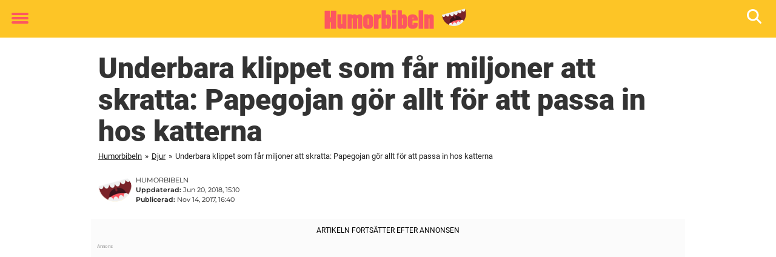

--- FILE ---
content_type: text/html; charset=utf-8
request_url: https://www.humorbibeln.se/djur/klippet-far-miljontals-att-skratta-fageln-vill-passa-hos-3-katter/
body_size: 25139
content:

<!DOCTYPE html>
<html lang="sv-SE" class="noHeroImage showInlineFeaturedImage">

<head>
  <meta charset="UTF-8">
  <meta name="viewport" content="width=device-width, initial-scale=1">
  <link rel="profile" href="https://gmpg.org/xfn/11">
  <link rel="pingback" href="https://www.humorbibeln.se/xmlrpc.php">
  <link rel="icon" href="https://cdn-humor.newsner.com/wp-content/uploads/sites/4/2017/10/28142629/cropped-grinebibelen-small-32x32.jpg" sizes="32x32" />
<link rel="icon" href="https://cdn-humor.newsner.com/wp-content/uploads/sites/4/2017/10/28142629/cropped-grinebibelen-small-192x192.jpg" sizes="192x192" />
<link rel="apple-touch-icon" href="https://cdn-humor.newsner.com/wp-content/uploads/sites/4/2017/10/28142629/cropped-grinebibelen-small-180x180.jpg" />
<meta name="msapplication-TileImage" content="https://cdn-humor.newsner.com/wp-content/uploads/sites/4/2017/10/28142629/cropped-grinebibelen-small-270x270.jpg" />
  <meta name="msvalidate.01" content="C89AC1CF247AE0ED1C6F78658B88837D" />
    <meta name="pagePath" content="/djur/klippet-far-miljontals-att-skratta-fageln-vill-passa-hos-3-katter/" />
  <meta name="pageTitle" content="Underbara klippet som får miljoner att skratta: Papegojan gör allt för att passa in hos katterna" />
  <meta name="pageLanguage" content="sv_SE" />
  <meta name="pageCategory" content="djur" />
  <meta name="pageAttributes" content="katter, roliga djur, roliga klipp, talande papegojor" />
  <script>
      window.currentPost = {
        id: "14295",
        category: ["djur"],
      }
  </script>

  <style>
    .theme-header-color-scheme-color {
      color: #fdc526;
    }

    .theme-header-color-scheme-border-color {
      border-color: #fdc526 !important;
    }

    .theme-header-color-scheme-background-color {
      background-color: #fdc526 !important;
    }

    .theme-header-color-scheme-background {
      background: #fdc526 !important;
    }

    .theme-footer-color-scheme-color {
      color: #222222;
    }

    .theme-footer-color-scheme-border-color {
      border-color: #222222 !important;
    }

    .theme-footer-color-scheme-background-color {
      background-color: #222222 !important;
    }

    .theme-footer-color-scheme-background {
      background: #222222 !important;
    }

    .theme-highlight-color-scheme-color {
      color: #fc5660;
    }

    .theme-highlight-color-scheme-border-color {
      border-color: #fc5660 !important;
    }

    .theme-highlight-color-scheme-background-color {
      background-color: #fc5660 !important;
    }

    .theme-highlight-color-scheme-background {
      background: #fc5660 !important;
    }

    .theme-menu-button-color-scheme-color {
      color: #fc5660;
    }

    .theme-menu-button-color-scheme-border-color {
      border-color: #fc5660 !important;
    }

    .theme-menu-button-color-scheme-background-color {
      background-color: #fc5660 !important;
    }

    .theme-menu-button-color-scheme-background {
      background: #fc5660 !important;
    }

    #mega-menu ul.menu li a {
      border-bottom-color: #fc5660 !important;
    }

    :root {
      --newsner-highlight-color: #fc5660;
    }


          .ad-space:before {
        text-align: left;
        font-family: -apple-system, BlinkMacSystemFont, Apple Color Emoji, 'Segoe UI', Roboto, 'Helvetica Neue', Helvetica, Arial, sans-serif;
        font-weight: 200;
        content: "Annons";
        color: #aaa;
        font-weight: 500;
        font-size: 8px;
        line-height: 15px;
        width: 100%;
        display: inline-block;
      }
      </style>

  <style>
    /* One signal */
    div#onesignal-popover-container,
    div#onesignal-slidedown-container {
      z-index: 88889;
    }
  </style>

  

<!-- Begin common scripts -->
<script type="text/javascript">(function(){function i(e){if(!window.frames[e]){if(document.body&&document.body.firstChild){var t=document.body;var n=document.createElement("iframe");n.style.display="none";n.name=e;n.title=e;t.insertBefore(n,t.firstChild)}else{setTimeout(function(){i(e)},5)}}}function e(n,o,r,f,s){function e(e,t,n,i){if(typeof n!=="function"){return}if(!window[o]){window[o]=[]}var a=false;if(s){a=s(e,i,n)}if(!a){window[o].push({command:e,version:t,callback:n,parameter:i})}}e.stub=true;e.stubVersion=2;function t(i){if(!window[n]||window[n].stub!==true){return}if(!i.data){return}var a=typeof i.data==="string";var e;try{e=a?JSON.parse(i.data):i.data}catch(t){return}if(e[r]){var o=e[r];window[n](o.command,o.version,function(e,t){var n={};n[f]={returnValue:e,success:t,callId:o.callId};if(i.source){i.source.postMessage(a?JSON.stringify(n):n,"*")}},o.parameter)}}if(typeof window[n]!=="function"){window[n]=e;if(window.addEventListener){window.addEventListener("message",t,false)}else{window.attachEvent("onmessage",t)}}}e("__tcfapi","__tcfapiBuffer","__tcfapiCall","__tcfapiReturn");i("__tcfapiLocator")})();</script><script type="text/javascript">(function(){(function(e,r){var t=document.createElement("link");t.rel="preconnect";t.as="script";var n=document.createElement("link");n.rel="dns-prefetch";n.as="script";var i=document.createElement("script");i.id="spcloader";i.type="text/javascript";i["async"]=true;i.charset="utf-8";var o="https://sdk.privacy-center.org/"+e+"/loader.js?target_type=notice&target="+r;if(window.didomiConfig&&window.didomiConfig.user){var a=window.didomiConfig.user;var c=a.country;var d=a.region;if(c){o=o+"&country="+c;if(d){o=o+"&region="+d}}}t.href="https://sdk.privacy-center.org/";n.href="https://sdk.privacy-center.org/";i.src=o;var s=document.getElementsByTagName("script")[0];s.parentNode.insertBefore(t,s);s.parentNode.insertBefore(n,s);s.parentNode.insertBefore(i,s)})("d23f3396-48e6-45ff-9275-fc6868832cf1","zVhFk3iN")})();</script><script
  class="wp-rocket-ignore"
  src="https://www.humorbibeln.se/wp-content/plugins/newsner-ad-target/dist/js/newsner-ad-target.js?v=1769085497"
 data-rocket-defer defer></script>

<!-- Google tag (gtag.js) -->
<script class="wp-rocket-ignore" async src="https://www.googletagmanager.com/gtag/js?id=G-MLNJWPHX3F"></script>
<script class="wp-rocket-ignore">
  window.dataLayer = window.dataLayer || [];
  function gtag(){dataLayer.push(arguments);}
  gtag('js', new Date());
  gtag('consent', 'default', {'ad_storage': 'denied','analytics_storage': 'denied','ad_user_data': 'denied','ad_personalization': 'denied'});
  gtag('config', 'G-MLNJWPHX3F');
</script>

<script class="wp-rocket-ignore">
  window.googletag = window.googletag || {cmd: []};
</script>

  <!-- yieldWrapper 3.1.0 -->
  <script class="wp-rocket-ignore">
    yieldWrapper = window.yieldWrapper || { cmd: [] };
  </script>
  <script class="wp-rocket-ignore" async src="https://cdn.yieldwrapper.com/yieldwrapper.js"></script>

<script type="text/javascript" async>
  ! function(e, f, u) {
    e.async = 1;
    e.src = u;
    f.parentNode.insertBefore(e, f);
  }(document.createElement('script'), document.getElementsByTagName('script')[0], '//cdn.taboola.com/libtrc/newsner-network/loader.js');
  document.taboola_counter = 0;
  window._taboola = window._taboola || [];
</script>

<script type="text/javascript">
  (function() {
    var _sf_async_config = window._sf_async_config = (window._sf_async_config || {});
    _sf_async_config.uid = 66992;
    _sf_async_config.domain = "humorbibeln.se";
    _sf_async_config.flickerControl = false;
    _sf_async_config.useCanonical = true;
    _sf_async_config.useCanonicalDomain = true;
    _sf_async_config.sections = "Djur";
    _sf_async_config.authors = "Niclas Norlindh";

    function loadChartbeat() {
      var e = document.createElement('script');
      var n = document.getElementsByTagName('script')[0];
      e.type = 'text/javascript';
      e.async = true;
      e.src = '//static.chartbeat.com/js/chartbeat.js';;
      n.parentNode.insertBefore(e, n);
    }
    loadChartbeat();
  })();
</script>
<script async src="//static.chartbeat.com/js/chartbeat_mab.js"></script>

<!-- End common scripts -->

<!-- Begin scripts for www.humorbibeln.se -->
<meta property="fb:pages" content="956453451109419" />
<meta property="fb:app_id" content="142503329709388" />

<!-- Facebook Pixel Code -->
<script>
!function(f,b,e,v,n,t,s)
{if(f.fbq)return;n=f.fbq=function(){n.callMethod?
n.callMethod.apply(n,arguments):n.queue.push(arguments)};
if(!f._fbq)f._fbq=n;n.push=n;n.loaded=!0;n.version='2.0';
n.queue=[];t=b.createElement(e);t.async=!0;
t.src=v;s=b.getElementsByTagName(e)[0];
s.parentNode.insertBefore(t,s)}(window,document,'script',
'https://connect.facebook.net/en_US/fbevents.js');

fbq('init', '314028565671796'); 
fbq('track', 'PageView');
fbq('track', 'ViewContent');
</script>

<noscript>
<img height="1" width="1" 
src="https://www.facebook.com/tr?id=314028565671796&ev=PageView
&noscript=1"/>
</noscript>
<!-- End Facebook Pixel Code -->

<!-- SURVEY START-->
<script>setTimeout(function() {(function(t,e,s,o)
{var n,c,l;t.SMCX=t.SMCX||[],e.getElementById(o)||(n=e.getElementsByTagName(s),c=n[n.length-1],l=e.createElement(s),l.type="text/javascript",l.async=!0,l.id=o,l.src=["https:"===location.protocol?"https://":"http://","widget.surveymonkey.com/collect/website/js/tRaiETqnLgj758hTBazgd6PjYIXGGOw0KVk2yWQQRPhzCiOPkmO62MbAvCEtzQ3e.js"].join(""),c.parentNode.insertBefore(l,c))}
)(window,document,"script","smcx-sdk");}, 40*1000);</script>
<!-- SURVEY END -->

<!-- Adnami -->
<script async='async' src='https://macro.adnami.io/macro/spec/adsm.macro.b790aa03-2041-42ca-b4ad-3f3ce28c56c4.js'></script>
<script>
  var adsmtag = adsmtag || {};
  adsmtag.cmd = adsmtag.cmd || [];
</script>
<!-- End Adnami -->

<!-- End scripts for www.humorbibeln.se -->


  <meta name='robots' content='index, follow, max-image-preview:large, max-snippet:-1, max-video-preview:-1' />
	<style>img:is([sizes="auto" i], [sizes^="auto," i]) { contain-intrinsic-size: 3000px 1500px }</style>
	
	<!-- This site is optimized with the Yoast SEO Premium plugin v26.3 (Yoast SEO v26.3) - https://yoast.com/wordpress/plugins/seo/ -->
	<title>Underbara klippet som får miljoner att skratta: Papegojan gör allt för att passa in hos katterna</title>
	<meta name="description" content="Underbara klippet som får miljoner att skratta: Papegojan gör allt för att passa in hos katterna" />
	<link rel="canonical" href="https://www.humorbibeln.se/djur/klippet-far-miljontals-att-skratta-fageln-vill-passa-hos-3-katter/" />
	<meta property="og:locale" content="sv_SE" />
	<meta property="og:type" content="article" />
	<meta property="og:title" content="Papegojan vill bli kompis med familjens katter – lyssna nu noga på hans klockrena knep" />
	<meta property="og:description" content="Underbara klippet får nu miljontals att skratta!" />
	<meta property="og:url" content="https://www.humorbibeln.se/djur/klippet-far-miljontals-att-skratta-fageln-vill-passa-hos-3-katter/" />
	<meta property="og:site_name" content="Humorbibeln" />
	<meta property="article:publisher" content="https://www.facebook.com/HumorBibeln/" />
	<meta property="article:published_time" content="2017-11-14T16:40:23+00:00" />
	<meta property="article:modified_time" content="2018-06-20T15:10:03+00:00" />
	<meta property="og:image" content="https://www.humorbibeln.se/wp-content/uploads/sites/4/2017/11/Namnlöst-1-46.jpg" />
	<meta property="og:image:width" content="1200" />
	<meta property="og:image:height" content="630" />
	<meta property="og:image:type" content="image/jpeg" />
	<meta name="author" content="Niclas Norlindh" />
	<meta name="twitter:card" content="summary_large_image" />
	<meta name="twitter:title" content="Underbara klippet som får miljoner att skratta: Papegojan gör allt för att passa in hos katterna" />
	<meta name="twitter:label1" content="Skriven av" />
	<meta name="twitter:data1" content="Niclas Norlindh" />
	<meta name="twitter:label2" content="Beräknad lästid" />
	<meta name="twitter:data2" content="1 minut" />
	<!-- / Yoast SEO Premium plugin. -->


<link rel='dns-prefetch' href='//www.humorbibeln.se' />
<link rel="alternate" type="application/rss+xml" title="Humorbibeln &raquo; Webbflöde" href="https://www.humorbibeln.se/feed/" />
<link rel="alternate" type="application/rss+xml" title="Humorbibeln &raquo; Kommentarsflöde" href="https://www.humorbibeln.se/comments/feed/" />
<script type="text/javascript" id="wpp-js" src="https://www.humorbibeln.se/wp-content/plugins/wordpress-popular-posts/assets/js/wpp.min.js?ver=7.3.6" data-sampling="1" data-sampling-rate="100" data-api-url="https://www.humorbibeln.se/wp-json/wordpress-popular-posts" data-post-id="14295" data-token="81c1160bce" data-lang="0" data-debug="0"></script>
<!-- humorbibeln.se is managing ads with Advanced Ads – https://wpadvancedads.com/ --><!--noptimize--><script id="newsner-ready">
			window.advanced_ads_ready=function(e,a){a=a||"complete";var d=function(e){return"interactive"===a?"loading"!==e:"complete"===e};d(document.readyState)?e():document.addEventListener("readystatechange",(function(a){d(a.target.readyState)&&e()}),{once:"interactive"===a})},window.advanced_ads_ready_queue=window.advanced_ads_ready_queue||[];		</script>
		<!--/noptimize--><style id='wp-emoji-styles-inline-css' type='text/css'>

	img.wp-smiley, img.emoji {
		display: inline !important;
		border: none !important;
		box-shadow: none !important;
		height: 1em !important;
		width: 1em !important;
		margin: 0 0.07em !important;
		vertical-align: -0.1em !important;
		background: none !important;
		padding: 0 !important;
	}
</style>
<style id='wp-block-library-theme-inline-css' type='text/css'>
.wp-block-audio :where(figcaption){color:#555;font-size:13px;text-align:center}.is-dark-theme .wp-block-audio :where(figcaption){color:#ffffffa6}.wp-block-audio{margin:0 0 1em}.wp-block-code{border:1px solid #ccc;border-radius:4px;font-family:Menlo,Consolas,monaco,monospace;padding:.8em 1em}.wp-block-embed :where(figcaption){color:#555;font-size:13px;text-align:center}.is-dark-theme .wp-block-embed :where(figcaption){color:#ffffffa6}.wp-block-embed{margin:0 0 1em}.blocks-gallery-caption{color:#555;font-size:13px;text-align:center}.is-dark-theme .blocks-gallery-caption{color:#ffffffa6}:root :where(.wp-block-image figcaption){color:#555;font-size:13px;text-align:center}.is-dark-theme :root :where(.wp-block-image figcaption){color:#ffffffa6}.wp-block-image{margin:0 0 1em}.wp-block-pullquote{border-bottom:4px solid;border-top:4px solid;color:currentColor;margin-bottom:1.75em}.wp-block-pullquote cite,.wp-block-pullquote footer,.wp-block-pullquote__citation{color:currentColor;font-size:.8125em;font-style:normal;text-transform:uppercase}.wp-block-quote{border-left:.25em solid;margin:0 0 1.75em;padding-left:1em}.wp-block-quote cite,.wp-block-quote footer{color:currentColor;font-size:.8125em;font-style:normal;position:relative}.wp-block-quote:where(.has-text-align-right){border-left:none;border-right:.25em solid;padding-left:0;padding-right:1em}.wp-block-quote:where(.has-text-align-center){border:none;padding-left:0}.wp-block-quote.is-large,.wp-block-quote.is-style-large,.wp-block-quote:where(.is-style-plain){border:none}.wp-block-search .wp-block-search__label{font-weight:700}.wp-block-search__button{border:1px solid #ccc;padding:.375em .625em}:where(.wp-block-group.has-background){padding:1.25em 2.375em}.wp-block-separator.has-css-opacity{opacity:.4}.wp-block-separator{border:none;border-bottom:2px solid;margin-left:auto;margin-right:auto}.wp-block-separator.has-alpha-channel-opacity{opacity:1}.wp-block-separator:not(.is-style-wide):not(.is-style-dots){width:100px}.wp-block-separator.has-background:not(.is-style-dots){border-bottom:none;height:1px}.wp-block-separator.has-background:not(.is-style-wide):not(.is-style-dots){height:2px}.wp-block-table{margin:0 0 1em}.wp-block-table td,.wp-block-table th{word-break:normal}.wp-block-table :where(figcaption){color:#555;font-size:13px;text-align:center}.is-dark-theme .wp-block-table :where(figcaption){color:#ffffffa6}.wp-block-video :where(figcaption){color:#555;font-size:13px;text-align:center}.is-dark-theme .wp-block-video :where(figcaption){color:#ffffffa6}.wp-block-video{margin:0 0 1em}:root :where(.wp-block-template-part.has-background){margin-bottom:0;margin-top:0;padding:1.25em 2.375em}
</style>
<style id='global-styles-inline-css' type='text/css'>
:root{--wp--preset--aspect-ratio--square: 1;--wp--preset--aspect-ratio--4-3: 4/3;--wp--preset--aspect-ratio--3-4: 3/4;--wp--preset--aspect-ratio--3-2: 3/2;--wp--preset--aspect-ratio--2-3: 2/3;--wp--preset--aspect-ratio--16-9: 16/9;--wp--preset--aspect-ratio--9-16: 9/16;--wp--preset--color--black: #000000;--wp--preset--color--cyan-bluish-gray: #abb8c3;--wp--preset--color--white: #ffffff;--wp--preset--color--pale-pink: #f78da7;--wp--preset--color--vivid-red: #cf2e2e;--wp--preset--color--luminous-vivid-orange: #ff6900;--wp--preset--color--luminous-vivid-amber: #fcb900;--wp--preset--color--light-green-cyan: #7bdcb5;--wp--preset--color--vivid-green-cyan: #00d084;--wp--preset--color--pale-cyan-blue: #8ed1fc;--wp--preset--color--vivid-cyan-blue: #0693e3;--wp--preset--color--vivid-purple: #9b51e0;--wp--preset--gradient--vivid-cyan-blue-to-vivid-purple: linear-gradient(135deg,rgba(6,147,227,1) 0%,rgb(155,81,224) 100%);--wp--preset--gradient--light-green-cyan-to-vivid-green-cyan: linear-gradient(135deg,rgb(122,220,180) 0%,rgb(0,208,130) 100%);--wp--preset--gradient--luminous-vivid-amber-to-luminous-vivid-orange: linear-gradient(135deg,rgba(252,185,0,1) 0%,rgba(255,105,0,1) 100%);--wp--preset--gradient--luminous-vivid-orange-to-vivid-red: linear-gradient(135deg,rgba(255,105,0,1) 0%,rgb(207,46,46) 100%);--wp--preset--gradient--very-light-gray-to-cyan-bluish-gray: linear-gradient(135deg,rgb(238,238,238) 0%,rgb(169,184,195) 100%);--wp--preset--gradient--cool-to-warm-spectrum: linear-gradient(135deg,rgb(74,234,220) 0%,rgb(151,120,209) 20%,rgb(207,42,186) 40%,rgb(238,44,130) 60%,rgb(251,105,98) 80%,rgb(254,248,76) 100%);--wp--preset--gradient--blush-light-purple: linear-gradient(135deg,rgb(255,206,236) 0%,rgb(152,150,240) 100%);--wp--preset--gradient--blush-bordeaux: linear-gradient(135deg,rgb(254,205,165) 0%,rgb(254,45,45) 50%,rgb(107,0,62) 100%);--wp--preset--gradient--luminous-dusk: linear-gradient(135deg,rgb(255,203,112) 0%,rgb(199,81,192) 50%,rgb(65,88,208) 100%);--wp--preset--gradient--pale-ocean: linear-gradient(135deg,rgb(255,245,203) 0%,rgb(182,227,212) 50%,rgb(51,167,181) 100%);--wp--preset--gradient--electric-grass: linear-gradient(135deg,rgb(202,248,128) 0%,rgb(113,206,126) 100%);--wp--preset--gradient--midnight: linear-gradient(135deg,rgb(2,3,129) 0%,rgb(40,116,252) 100%);--wp--preset--font-size--small: 13px;--wp--preset--font-size--medium: 20px;--wp--preset--font-size--large: 36px;--wp--preset--font-size--x-large: 42px;--wp--preset--spacing--20: 0.44rem;--wp--preset--spacing--30: 0.67rem;--wp--preset--spacing--40: 1rem;--wp--preset--spacing--50: 1.5rem;--wp--preset--spacing--60: 2.25rem;--wp--preset--spacing--70: 3.38rem;--wp--preset--spacing--80: 5.06rem;--wp--preset--shadow--natural: 6px 6px 9px rgba(0, 0, 0, 0.2);--wp--preset--shadow--deep: 12px 12px 50px rgba(0, 0, 0, 0.4);--wp--preset--shadow--sharp: 6px 6px 0px rgba(0, 0, 0, 0.2);--wp--preset--shadow--outlined: 6px 6px 0px -3px rgba(255, 255, 255, 1), 6px 6px rgba(0, 0, 0, 1);--wp--preset--shadow--crisp: 6px 6px 0px rgba(0, 0, 0, 1);}:root { --wp--style--global--content-size: 664px;--wp--style--global--wide-size: 664px; }:where(body) { margin: 0; }.wp-site-blocks > .alignleft { float: left; margin-right: 2em; }.wp-site-blocks > .alignright { float: right; margin-left: 2em; }.wp-site-blocks > .aligncenter { justify-content: center; margin-left: auto; margin-right: auto; }:where(.is-layout-flex){gap: 0.5em;}:where(.is-layout-grid){gap: 0.5em;}.is-layout-flow > .alignleft{float: left;margin-inline-start: 0;margin-inline-end: 2em;}.is-layout-flow > .alignright{float: right;margin-inline-start: 2em;margin-inline-end: 0;}.is-layout-flow > .aligncenter{margin-left: auto !important;margin-right: auto !important;}.is-layout-constrained > .alignleft{float: left;margin-inline-start: 0;margin-inline-end: 2em;}.is-layout-constrained > .alignright{float: right;margin-inline-start: 2em;margin-inline-end: 0;}.is-layout-constrained > .aligncenter{margin-left: auto !important;margin-right: auto !important;}.is-layout-constrained > :where(:not(.alignleft):not(.alignright):not(.alignfull)){max-width: var(--wp--style--global--content-size);margin-left: auto !important;margin-right: auto !important;}.is-layout-constrained > .alignwide{max-width: var(--wp--style--global--wide-size);}body .is-layout-flex{display: flex;}.is-layout-flex{flex-wrap: wrap;align-items: center;}.is-layout-flex > :is(*, div){margin: 0;}body .is-layout-grid{display: grid;}.is-layout-grid > :is(*, div){margin: 0;}body{padding-top: 0px;padding-right: 0px;padding-bottom: 0px;padding-left: 0px;}a:where(:not(.wp-element-button)){text-decoration: underline;}:root :where(.wp-element-button, .wp-block-button__link){background-color: #32373c;border-width: 0;color: #fff;font-family: inherit;font-size: inherit;line-height: inherit;padding: calc(0.667em + 2px) calc(1.333em + 2px);text-decoration: none;}.has-black-color{color: var(--wp--preset--color--black) !important;}.has-cyan-bluish-gray-color{color: var(--wp--preset--color--cyan-bluish-gray) !important;}.has-white-color{color: var(--wp--preset--color--white) !important;}.has-pale-pink-color{color: var(--wp--preset--color--pale-pink) !important;}.has-vivid-red-color{color: var(--wp--preset--color--vivid-red) !important;}.has-luminous-vivid-orange-color{color: var(--wp--preset--color--luminous-vivid-orange) !important;}.has-luminous-vivid-amber-color{color: var(--wp--preset--color--luminous-vivid-amber) !important;}.has-light-green-cyan-color{color: var(--wp--preset--color--light-green-cyan) !important;}.has-vivid-green-cyan-color{color: var(--wp--preset--color--vivid-green-cyan) !important;}.has-pale-cyan-blue-color{color: var(--wp--preset--color--pale-cyan-blue) !important;}.has-vivid-cyan-blue-color{color: var(--wp--preset--color--vivid-cyan-blue) !important;}.has-vivid-purple-color{color: var(--wp--preset--color--vivid-purple) !important;}.has-black-background-color{background-color: var(--wp--preset--color--black) !important;}.has-cyan-bluish-gray-background-color{background-color: var(--wp--preset--color--cyan-bluish-gray) !important;}.has-white-background-color{background-color: var(--wp--preset--color--white) !important;}.has-pale-pink-background-color{background-color: var(--wp--preset--color--pale-pink) !important;}.has-vivid-red-background-color{background-color: var(--wp--preset--color--vivid-red) !important;}.has-luminous-vivid-orange-background-color{background-color: var(--wp--preset--color--luminous-vivid-orange) !important;}.has-luminous-vivid-amber-background-color{background-color: var(--wp--preset--color--luminous-vivid-amber) !important;}.has-light-green-cyan-background-color{background-color: var(--wp--preset--color--light-green-cyan) !important;}.has-vivid-green-cyan-background-color{background-color: var(--wp--preset--color--vivid-green-cyan) !important;}.has-pale-cyan-blue-background-color{background-color: var(--wp--preset--color--pale-cyan-blue) !important;}.has-vivid-cyan-blue-background-color{background-color: var(--wp--preset--color--vivid-cyan-blue) !important;}.has-vivid-purple-background-color{background-color: var(--wp--preset--color--vivid-purple) !important;}.has-black-border-color{border-color: var(--wp--preset--color--black) !important;}.has-cyan-bluish-gray-border-color{border-color: var(--wp--preset--color--cyan-bluish-gray) !important;}.has-white-border-color{border-color: var(--wp--preset--color--white) !important;}.has-pale-pink-border-color{border-color: var(--wp--preset--color--pale-pink) !important;}.has-vivid-red-border-color{border-color: var(--wp--preset--color--vivid-red) !important;}.has-luminous-vivid-orange-border-color{border-color: var(--wp--preset--color--luminous-vivid-orange) !important;}.has-luminous-vivid-amber-border-color{border-color: var(--wp--preset--color--luminous-vivid-amber) !important;}.has-light-green-cyan-border-color{border-color: var(--wp--preset--color--light-green-cyan) !important;}.has-vivid-green-cyan-border-color{border-color: var(--wp--preset--color--vivid-green-cyan) !important;}.has-pale-cyan-blue-border-color{border-color: var(--wp--preset--color--pale-cyan-blue) !important;}.has-vivid-cyan-blue-border-color{border-color: var(--wp--preset--color--vivid-cyan-blue) !important;}.has-vivid-purple-border-color{border-color: var(--wp--preset--color--vivid-purple) !important;}.has-vivid-cyan-blue-to-vivid-purple-gradient-background{background: var(--wp--preset--gradient--vivid-cyan-blue-to-vivid-purple) !important;}.has-light-green-cyan-to-vivid-green-cyan-gradient-background{background: var(--wp--preset--gradient--light-green-cyan-to-vivid-green-cyan) !important;}.has-luminous-vivid-amber-to-luminous-vivid-orange-gradient-background{background: var(--wp--preset--gradient--luminous-vivid-amber-to-luminous-vivid-orange) !important;}.has-luminous-vivid-orange-to-vivid-red-gradient-background{background: var(--wp--preset--gradient--luminous-vivid-orange-to-vivid-red) !important;}.has-very-light-gray-to-cyan-bluish-gray-gradient-background{background: var(--wp--preset--gradient--very-light-gray-to-cyan-bluish-gray) !important;}.has-cool-to-warm-spectrum-gradient-background{background: var(--wp--preset--gradient--cool-to-warm-spectrum) !important;}.has-blush-light-purple-gradient-background{background: var(--wp--preset--gradient--blush-light-purple) !important;}.has-blush-bordeaux-gradient-background{background: var(--wp--preset--gradient--blush-bordeaux) !important;}.has-luminous-dusk-gradient-background{background: var(--wp--preset--gradient--luminous-dusk) !important;}.has-pale-ocean-gradient-background{background: var(--wp--preset--gradient--pale-ocean) !important;}.has-electric-grass-gradient-background{background: var(--wp--preset--gradient--electric-grass) !important;}.has-midnight-gradient-background{background: var(--wp--preset--gradient--midnight) !important;}.has-small-font-size{font-size: var(--wp--preset--font-size--small) !important;}.has-medium-font-size{font-size: var(--wp--preset--font-size--medium) !important;}.has-large-font-size{font-size: var(--wp--preset--font-size--large) !important;}.has-x-large-font-size{font-size: var(--wp--preset--font-size--x-large) !important;}
:where(.wp-block-post-template.is-layout-flex){gap: 1.25em;}:where(.wp-block-post-template.is-layout-grid){gap: 1.25em;}
:where(.wp-block-columns.is-layout-flex){gap: 2em;}:where(.wp-block-columns.is-layout-grid){gap: 2em;}
:root :where(.wp-block-pullquote){font-size: 1.5em;line-height: 1.6;}
</style>
<link data-minify="1" rel='stylesheet' id='newsner_blocks_style-css' href='https://www.humorbibeln.se/wp-content/cache/min/4/wp-content/plugins/newsner-blocks/build/css/style.bundle.css?ver=1769086223' type='text/css' media='all' />
<link data-minify="1" rel='stylesheet' id='wordpress-popular-posts-css-css' href='https://www.humorbibeln.se/wp-content/cache/min/4/wp-content/plugins/wordpress-popular-posts/assets/css/wpp.css?ver=1769086224' type='text/css' media='all' />
<link data-minify="1" rel='stylesheet' id='parent-style-css' href='https://www.humorbibeln.se/wp-content/cache/min/4/wp-content/themes/smart-magazine/style.css?ver=1769086224' type='text/css' media='all' />
<link data-minify="1" rel='stylesheet' id='newsner-css' href='https://www.humorbibeln.se/wp-content/cache/min/4/wp-content/themes/newsneregs/dist/css/main.css?ver=1769086224' type='text/css' media='all' />
<link data-minify="1" rel='stylesheet' id='single-article-css' href='https://www.humorbibeln.se/wp-content/cache/min/4/wp-content/themes/newsneregs/dist/css/single.css?ver=1769086224' type='text/css' media='all' />
<link data-minify="1" rel='stylesheet' id='growthbook-css' href='https://www.humorbibeln.se/wp-content/cache/min/4/wp-content/themes/newsneregs/dist/css/growthbook.css?ver=1769086224' type='text/css' media='all' />
<script type="text/javascript" src="https://www.humorbibeln.se/wp-includes/js/jquery/jquery.min.js?ver=3.7.1" id="jquery-core-js" data-rocket-defer defer></script>
<script type="text/javascript" id="advanced-ads-advanced-js-js-extra">
/* <![CDATA[ */
var advads_options = {"blog_id":"4","privacy":{"enabled":false,"state":"not_needed"}};
/* ]]> */
</script>
<script type="text/javascript" src="https://www.humorbibeln.se/wp-content/plugins/advanced-ads/public/assets/js/advanced.min.js?ver=1.56.4" id="advanced-ads-advanced-js-js" data-rocket-defer defer></script>
<script type="text/javascript" id="advanced_ads_pro/visitor_conditions-js-extra">
/* <![CDATA[ */
var advanced_ads_pro_visitor_conditions = {"referrer_cookie_name":"advanced_ads_pro_visitor_referrer","referrer_exdays":"365","page_impr_cookie_name":"advanced_ads_page_impressions","page_impr_exdays":"3650"};
/* ]]> */
</script>
<script type="text/javascript" src="https://www.humorbibeln.se/wp-content/plugins/advanced-ads-pro/modules/advanced-visitor-conditions/inc/conditions.min.js?ver=2.28.2" id="advanced_ads_pro/visitor_conditions-js" data-rocket-defer defer></script>
<script type="text/javascript" src="https://www.humorbibeln.se/wp-content/themes/smart-magazine/assets/js/modernizr.custom.js?ver=20150615" id="smart-magazine-modernizr-js" data-rocket-defer defer></script>
<script type="text/javascript" src="https://www.humorbibeln.se/wp-content/themes/smart-magazine/assets/js/jquery.easing.js?ver=20150615" id="smart-magazine-easing-js" data-rocket-defer defer></script>
<script type="text/javascript" src="https://www.humorbibeln.se/wp-content/themes/smart-magazine/assets/js/jquery.hoverIntent.js?ver=20150615" id="smart-magazine-hoverIntent-js" data-rocket-defer defer></script>
<link rel="https://api.w.org/" href="https://www.humorbibeln.se/wp-json/" /><link rel="alternate" title="JSON" type="application/json" href="https://www.humorbibeln.se/wp-json/wp/v2/posts/14295" /><link rel="EditURI" type="application/rsd+xml" title="RSD" href="https://www.humorbibeln.se/xmlrpc.php?rsd" />
<meta name="generator" content="WordPress 6.8.3" />
<link rel='shortlink' href='https://www.humorbibeln.se/?p=14295' />

  <script>
    window.FB = window.FB || {};
    window.FB.__buffer = true;
  </script>

  <script>window.players = {}</script>            <style id="wpp-loading-animation-styles">@-webkit-keyframes bgslide{from{background-position-x:0}to{background-position-x:-200%}}@keyframes bgslide{from{background-position-x:0}to{background-position-x:-200%}}.wpp-widget-block-placeholder,.wpp-shortcode-placeholder{margin:0 auto;width:60px;height:3px;background:#dd3737;background:linear-gradient(90deg,#dd3737 0%,#571313 10%,#dd3737 100%);background-size:200% auto;border-radius:3px;-webkit-animation:bgslide 1s infinite linear;animation:bgslide 1s infinite linear}</style>
            <script type="text/javascript">
		var advadsCfpQueue = [];
		var advadsCfpAd = function( adID ){
			if ( 'undefined' == typeof advadsProCfp ) { advadsCfpQueue.push( adID ) } else { advadsProCfp.addElement( adID ) }
		};
		</script>
		    <script type="application/ld+json">
    [
        {
            "@context": "https://schema.org",
            "@type": "NewsArticle",
            "isBasedOn": "https://www.humorbibeln.se/djur/klippet-far-miljontals-att-skratta-fageln-vill-passa-hos-3-katter/",
            "headline": "Underbara klippet som får miljoner att skratta: Papegojan gör allt för att passa in hos katterna",
            "url": "https://www.humorbibeln.se/djur/klippet-far-miljontals-att-skratta-fageln-vill-passa-hos-3-katter/",
            "thumbnailUrl": "https://cdn-humor.newsner.com/wp-content/uploads/sites/4/2017/11/28142425/Namnlo%CC%88st-1-46.jpg",
            "alternativeHeadline": "Papegojan vill bli kompis med familjens katter – lyssna nu noga på hans klockrena knep",
            "articleBody": "Katt och mus, hund och katt, katt och f\u00e5gel. Inte direkt k\u00e4nda som b\u00e4sta v\u00e4nner. Det finns massvis av djur som har lite speciella band till varandra. Det \u00e4r m\u00e5nga g\u00e5nger genom \u00e5ren som vi har n\u00e5tts av bilder och videoklipp p\u00e5 n\u00e4r s\u00e5dana d\u00e4r myter dock krossas, men p\u00e5 n\u00e5got s\u00e4tt lever de kvar \u00e4nd\u00e5.\r\n\r\nDet \u00e4r utan tvekan s\u00e5 att det \u00e4r v\u00e4ldigt roligt att f\u00f6lja hur olika djur kommer \u00f6verens och det \u00e4r f\u00e5 saker som \u00e4r s\u00e5 h\u00e4rligt som att se n\u00e4r djur bli ov\u00e4ntat bra v\u00e4nner \u2013 eller n\u00e4r de chockar och tar efter varandra.\r\n\u00d6ver 4 miljoner tittare\r\nDet sistn\u00e4mnda kan givetvis ta sig i lite olika uttryck, men klippet (nedan) \u00e4r nog det roligaste och mest fascinerande som jag sett i den h\u00e4r kategorin.\r\nKakaduan har satt sig tillsammans med 3 katter, verkar vilja bli en del av g\u00e4nget \u2013 och det som d\u00e5 sker \u00e4r helt otroligt. Jag skrattar s\u00e5 att t\u00e5rarna rinner \u2013 och det \u00e4r kanske inte s\u00e5 konstigt att missarna ser lite sm\u00e5tt chockade ut.\r\n\r\n\u00c4r det en katt f\u00e5ngad i en f\u00e5gels kropp, tro?!\r\n\r\nKlippet har setts av \u00f6ver 4 miljoner tittare och de flesta verkar helt \u00f6verens om att det h\u00e4r \u00e4r hysteriskt roligt!\r\n\r\n[arve url=&quot;https:\/\/www.youtube.com\/embed\/B-eeNvUEGDk&quot; \/]\r\n\r\nG\u00f6r nu dina v\u00e4nner en stor tj\u00e4nst och tryck p\u00e5 DELA-knappen f\u00f6r att sprida det h\u00e4r underbara klippet vidare!",
            "dateModified": "2018-06-20T15:10:03+00:00",
            "datePublished": "2017-11-14T16:40:23+00:00",
            "articleSection": "",
            "description": "",
            "keywords": "katter, roliga djur, roliga klipp, talande papegojor",
            "image": {
                "@type": "ImageObject",
                "url": "https://cdn-humor.newsner.com/wp-content/uploads/sites/4/2017/11/28142425/Namnlo%CC%88st-1-46.jpg",
                "caption": ""
            },
            "author": {
                "@type": "Person",
                "name": "Niclas Norlindh",
                "image": "https://secure.gravatar.com/avatar/73af698f3bd38153ff4eace4d0a8a09a72d213f233203b7da534ba428c7f9b77?s=96&d=mm&r=g",
                "jobTitle": "",
                "description": "",
                "url": "https://www.humorbibeln.se/author/niclasnorlindh/"
            },
            "publisher": {
                "@type": "NewsMediaOrganization",
                "foundingDate": "2014-09-07",
                "legalName": "Nyheter N365",
                "name": "Humorbibeln",
                "url": "https://www.humorbibeln.se",
                "masthead": "",
                "ethicsPolicy": "",
                "correctionsPolicy": "",
                "verificationFactCheckingPolicy": "",
                "logo": {
                    "@type": "ImageObject",
                    "url": "https://cdn-humor.newsner.com/wp-content/uploads/sites/4/2017/10/28142628/humorbibeln-logga.png"
                }
                
            }
        }
    ]
    </script>  <style type="text/css">

    :root {
      --newsner-highlight-text-color: #ffffff;
    }

    header.main-header, header#header.header, header.main-header div#nav-sticky, header.main-header div#nav-sticky, header#header.header div#nav-sticky, div#nav-sticky_progress-bar {
      background: #fdc526;
    }

    header.main-header header#header.header div.toggle-holder div.mobile-toggle > span, header.main-header header#header.header #nav-sticky div.mobile-toggle > span {
      background: #fc5660;
    }

    
    header.main-header header#header.header #nav-sticky #nav-sticky_progress-bar_fill {
      background: #fc5660;
    }

    header.main-header header#header.header div.social-holder button.dropdown-toggle span:first-child {
      color: #fc5660 !important;
    }


    header.main-header header#header.header #mega-menu ul.menu li a {
      border-bottom-color: #fc5660;
    }

    header.main-header header#header.header .social-holder .quick-search .search-form .search-form-inner-container.input-group .search-field.form-control {
      color: #fc5660;
    }
    header.main-header header#header.header .social-holder .quick-search .search-form .search-form-inner-container.input-group .search-field.form-control::-webkit-input-placeholder { color: #fc5660; }
    header.main-header header#header.header .social-holder .quick-search .search-form .search-form-inner-container.input-group .search-field.form-control::-moz-placeholder { color: #fc5660; }
    header.main-header header#header.header .social-holder .quick-search .search-form .search-form-inner-container.input-group .search-field.form-control:-ms-input-placeholder { color: #fc5660; }
    header.main-header header#header.header .social-holder .quick-search .search-form .search-form-inner-container.input-group .search-field.form-control:-moz-placeholder { color: #fc5660; }


    div.content_wrapper div.content_border div.container .section-title {
      background: #fc5660;
    }

    h3.section-title, p.section-title, h3.widget-title {
      background: #fc5660;
      color: #ffffff;
    }

    .post.featured-article .featured-title {
      border-bottom: 5px solid #fc5660;
    }

    div.content_wrapper .entry-content p a,
    .newsner-tag-list-block a,
    .newsner-read-more-block ul li a {
              background-image: linear-gradient(to right, #fc5660 0%, #fc5660);
            background-repeat: repeat-x;
      background-position: 0 95%;
      background-size: 100% 2px;
    }

    div.content_wrapper .entry-content p a:hover,
    .newsner-tag-list-block a:hover,
    .newsner-read-more-block ul li a:hover {
              background-color: #fc5660;
            color: #333    }

    div.content_wrapper .tags .tags-links a,
    .archive-title-category-links.tags-links a,
    .navigation .nav-links .page-numbers.prev,
    .navigation .nav-links .page-numbers.next,
    .navigation .nav-links .page-numbers {
      background: #fc5660;
    }

    .inline-google-news-feed-link a,
    .inline-google-news-feed-link a:hover {
        background: #fc5660;
        color: #ffffff;
    }

    footer.site-footer-wrapper div.footer-logo-block, footer.site-footer-wrapper div.site-footer, footer.site-footer-wrapper div.copyright {
      background: #222222;
    }

    /* Simplified */
    .display-horizontal-main-menu .main-menu-below .nav_container nav.main_nav .sf-menu li.current-menu-item a {
      color: #fc5660;
    }

    .display-horizontal-main-menu .main-menu-below .nav_container nav.main_nav .sf-menu li a:hover {
      color: #fc5660;
    }

    /* Simplified - Mediaplanet */

    .variant-mediaplanet .homepage-top.homepage-content-area .gum_posts_grid_wrapper .gum_post_data li.cat {
      background-color: #fc5660;
    }

    .variant-mediaplanet .homepage-main.homepage-content-area .homepage-content-main .single_post_block li.cat {
      background-color: #fc5660;
    }

    .variant-mediaplanet .gum_home_sidebar .tagcloud a.tag-cloud-link, .variant-mediaplanet .gum_home_sidebar .tagcloud a.tag-cloud-link:visited {
      color: #fc5660;
    }

    .variant-mediaplanet .gum_home_sidebar .tagcloud a.tag-cloud-link:hover {
      color: #fc5660;
      opacity: 0.6;
    }

    .single-post .page-links a, .single-post .page-links a:hover {
      background: #fc5660;
    }

    /* Plugin - Post type Publication */
    div.single-publication-container .publication-download-button a.read-publication {
      background: #fc5660;
    }

    /* Simplified - Sport */

    .variant-sport .homepage-top.homepage-content-area .gum_posts_grid_wrapper .gum_post_data li.cat {
      background-color: #fc5660;
    }

    .variant-sport .homepage-main.homepage-content-area .homepage-content-main .single_post_block li.cat {
      background-color: #fc5660;
    }

    .variant-sport .gum_home_sidebar .tagcloud a.tag-cloud-link, .variant-sport .gum_home_sidebar .tagcloud a.tag-cloud-link:visited {
      color: #fc5660;
    }

    .variant-sport .gum_home_sidebar .tagcloud a.tag-cloud-link:hover {
      color: #fc5660;
      opacity: 0.6;
    }
    .variant-sport .sport-style .main-menu-category .main_nav{
      /* background-color: #fc5660; */
	  background-color: #fdc526;
    }
    .variant-sport .not-single .recent-list .recent-category {
    	background: #fc5660;
    }
    .variant-sport .not-single .recent-list .recent-category p {
    	/* theme_menu_button_color is not white*/
    	color: #fc5660!important;
    	/* color: #fff!important; */
    }
 </style>

        <!-- Google Tag Manager -->
        <script>(function(w,d,s,l,i){w[l]=w[l]||[];w[l].push({'gtm.start':
        new Date().getTime(),event:'gtm.js'});var f=d.getElementsByTagName(s)[0],
        j=d.createElement(s),dl=l!='dataLayer'?'&l='+l:'';j.async=true;j.src=
        'https://www.googletagmanager.com/gtm.js?id='+i+dl;f.parentNode.insertBefore(j,f);
        })(window,document,'script','dataLayer','GTM-TN4T352');</script>
        <!-- End Google Tag Manager -->
          <style type="text/css">
	  .main_nav, .main_nav .sf-menu .sub-menu{    border-top: 5px solid ;}
	  .main_nav .sf-menu .sub-menu:before{
		      border-bottom-color: ;
	  }
	  .byline .cat-links a, .gum_post_data ul li.cat, .gum_post_block_meta ul li.cat, .gum_post_block_meta ul li.cat{
		  background: ;
		   color: ;
	  }
	  .gum_post_data ul li.cat a, .gum_post_block_meta ul li.cat a, .gum_post_block_meta ul li.cat a{
		 		   color: ;
	  }
 </style>
  
<noscript><style>.lazyload[data-src]{display:none !important;}</style></noscript><style>.lazyload{background-image:none !important;}.lazyload:before{background-image:none !important;}</style><link rel="icon" href="https://cdn-humor.newsner.com/wp-content/uploads/sites/4/2017/10/28142629/cropped-grinebibelen-small-32x32.jpg" sizes="32x32" />
<link rel="icon" href="https://cdn-humor.newsner.com/wp-content/uploads/sites/4/2017/10/28142629/cropped-grinebibelen-small-192x192.jpg" sizes="192x192" />
<link rel="apple-touch-icon" href="https://cdn-humor.newsner.com/wp-content/uploads/sites/4/2017/10/28142629/cropped-grinebibelen-small-180x180.jpg" />
<meta name="msapplication-TileImage" content="https://cdn-humor.newsner.com/wp-content/uploads/sites/4/2017/10/28142629/cropped-grinebibelen-small-270x270.jpg" />
<meta name="generator" content="WP Rocket 3.20.1.2" data-wpr-features="wpr_defer_js wpr_minify_css wpr_preload_links wpr_desktop" /></head>

<body class="wp-singular post-template-default single single-post postid-14295 single-format-standard wp-theme-smart-magazine wp-child-theme-newsneregs group-blog aa-prefix-newsner-">
      
    
    <div data-rocket-location-hash="990f78949c6288e7d79a5a09b4538f98" id="backend-ad-outofpage_dynamic_14295_1"></div>
    <script class="wp-rocket-ignore">
      yieldWrapper.cmd.push(function() {
        yieldWrapper.defineSlot({
          id: "backend-ad-outofpage_dynamic_14295_1",
          adType: "out-of-page",
          targeting: {
            pagePath: '/djur/klippet-far-miljontals-att-skratta-fageln-vill-passa-hos-3-katter/',pageTitle: 'Underbara klippet som får miljoner att skratta: Papegojan gör allt för att passa in hos katterna',pageCategory: 'Djur',pageLanguage: 'sv_SE',pageAttributes: ["katter", "roliga djur", "roliga klipp", "talande papegojor"],pageType: 'post',          }
        });
      });
    </script>
        <!-- Google Tag Manager (noscript) -->
      <noscript><iframe src="https://www.googletagmanager.com/ns.html?id=GTM-TN4T352"
      height="0" width="0" style="display:none;visibility:hidden"></iframe></noscript>
      <!-- End Google Tag Manager (noscript) -->
      
  <div data-rocket-location-hash="fed9b2e17a76055a8fefc5b7a8ccd9f0" class="">
    <div data-rocket-location-hash="ad7cc9b3d6dab4cb748802bb529a0376" class="content-container">

      <!-- Start Content Click Capture -->
      <div data-rocket-location-hash="4ac6f9374deaaff92e5c9b0cc4ccd4b5" class="click-capture"></div>
      <!-- End Content Click Capture -->

      <!-- Switching Header Theme -->
      <!-- Start Header -->
<header data-rocket-location-hash="995ffe96bb900e2ef9548d0a56ee06b9" id="header" class="header style1 ">

	
	<div class="header_top cf">
		<div class="row full-width-row align-middle display-flex">
			<div class="toggle-holder">
				<button
					class="mobile-toggle "
					id="dropdownMegaMenuButton"
					aria-haspopup="true"
					aria-expanded="false"
					type="button"
				>
					<span class="theme-menu-button-color-scheme-background-color"></span>
					<span class="theme-menu-button-color-scheme-background-color"></span>
					<span class="theme-menu-button-color-scheme-background-color"></span>
					<span class="screen-reader-text">Toggle menu</span>
				</button>
			</div>

			<div id="mega-menu" class="hideMe" aria-labelledby="dropdownMegaMenuButton">
				<div class="container">

					<div class="megamenu-container"><ul id="menu-categories-menu" class="menu"><li id="menu-item-13676" class="menu-item menu-item-type-taxonomy menu-item-object-category menu-item-13676"><a href="https://www.humorbibeln.se/barn/">Barn</a></li>
<li id="menu-item-13677" class="menu-item menu-item-type-taxonomy menu-item-object-category current-post-ancestor current-menu-parent current-post-parent menu-item-13677"><a href="https://www.humorbibeln.se/djur/">Djur</a></li>
<li id="menu-item-13678" class="menu-item menu-item-type-taxonomy menu-item-object-category menu-item-13678"><a href="https://www.humorbibeln.se/familj/">Familj</a></li>
<li id="menu-item-13679" class="menu-item menu-item-type-taxonomy menu-item-object-category menu-item-13679"><a href="https://www.humorbibeln.se/foraldrar/">Föräldrar</a></li>
<li id="menu-item-13680" class="menu-item menu-item-type-taxonomy menu-item-object-category menu-item-13680"><a href="https://www.humorbibeln.se/frackisar/">Fräckisar</a></li>
<li id="menu-item-13682" class="menu-item menu-item-type-taxonomy menu-item-object-category menu-item-13682"><a href="https://www.humorbibeln.se/historier/">Historier</a></li>
<li id="menu-item-13683" class="menu-item menu-item-type-taxonomy menu-item-object-category menu-item-13683"><a href="https://www.humorbibeln.se/internet/">Internet</a></li>
<li id="menu-item-13684" class="menu-item menu-item-type-taxonomy menu-item-object-category menu-item-13684"><a href="https://www.humorbibeln.se/konstigt/">Konstigt</a></li>
<li id="menu-item-13685" class="menu-item menu-item-type-taxonomy menu-item-object-category menu-item-13685"><a href="https://www.humorbibeln.se/lista/">Lista</a></li>
<li id="menu-item-13686" class="menu-item menu-item-type-taxonomy menu-item-object-category menu-item-13686"><a href="https://www.humorbibeln.se/nostalgi/">Nostalgi</a></li>
<li id="menu-item-13687" class="menu-item menu-item-type-taxonomy menu-item-object-category menu-item-13687"><a href="https://www.humorbibeln.se/nyheter/">Nyheter</a></li>
<li id="menu-item-13688" class="menu-item menu-item-type-taxonomy menu-item-object-category menu-item-13688"><a href="https://www.humorbibeln.se/quiz/">Quiz</a></li>
<li id="menu-item-13690" class="menu-item menu-item-type-taxonomy menu-item-object-category menu-item-13690"><a href="https://www.humorbibeln.se/relation/">Relation</a></li>
<li id="menu-item-13691" class="menu-item menu-item-type-taxonomy menu-item-object-category menu-item-13691"><a href="https://www.humorbibeln.se/roliga-klipp/">Roliga klipp</a></li>
</ul></div>
											<aside class="quick-search-mobile">
							<button
								type="button"
								class="search-icon icon"
								aria-label="Sök"
							>https://www.humorbibeln.se/wp-content/themes/newsneregs/images/magnifying-glass-solid-full.svg</button>
							<form role="search" method="get" class="search-form" action="https://www.humorbibeln.se/">
  <div class="search-form-inner-container input-group">
    <input type="search" class="search-field form-control" placeholder="Sök" value="" name="s"/>
    <span class="input-group-btn">
      <button class="icon btn btn-default" aria-label="Search">
        <img src="[data-uri]" data-src="https://www.humorbibeln.se/wp-content/themes/newsneregs/images/magnifying-glass-solid-full.svg" decoding="async" class="lazyload"><noscript><img src="https://www.humorbibeln.se/wp-content/themes/newsneregs/images/magnifying-glass-solid-full.svg" data-eio="l"></noscript>
      </button>
    </span>
  </div>
</form>						</aside>
					
									</div>
			</div>

			<div class="logo text-center">
				<a href="https://www.humorbibeln.se" class="logolink" title="Humorbibeln">
											<img width="558" height="80" src="[data-uri]" class="logoimg lazyload" alt="Humorbibeln" decoding="async" data-src="https://cdn-humor.newsner.com/wp-content/uploads/sites/4/2017/10/28142628/humorbibeln-logga.png" data-eio-rwidth="558" data-eio-rheight="80" /><noscript><img width="558" height="80" src="https://cdn-humor.newsner.com/wp-content/uploads/sites/4/2017/10/28142628/humorbibeln-logga.png" class="logoimg" alt="Humorbibeln" decoding="async" data-eio="l" /></noscript>									</a>
			</div>
			<div class="social-holder style1">

									<aside class="quick-search quick-search-desktop">
						<button
							type="button"
							class="search-icon icon theme-menu-button-color-scheme-color"
							aria-label="Sök"
						>
                            <img src="[data-uri]" data-src="https://www.humorbibeln.se/wp-content/themes/newsneregs/images/magnifying-glass-solid-full.svg" decoding="async" class="lazyload"><noscript><img src="https://www.humorbibeln.se/wp-content/themes/newsneregs/images/magnifying-glass-solid-full.svg" data-eio="l"></noscript>
                        </button>
						<form role="search" method="get" class="search-form" action="https://www.humorbibeln.se/">
  <div class="search-form-inner-container input-group">
    <input type="search" class="search-field form-control" placeholder="Sök" value="" name="s"/>
    <span class="input-group-btn">
      <button class="icon btn btn-default" aria-label="Search">
        <img src="[data-uri]" data-src="https://www.humorbibeln.se/wp-content/themes/newsneregs/images/magnifying-glass-solid-full.svg" decoding="async" class="lazyload"><noscript><img src="https://www.humorbibeln.se/wp-content/themes/newsneregs/images/magnifying-glass-solid-full.svg" data-eio="l"></noscript>
      </button>
    </span>
  </div>
</form>					</aside>
				
							</div>
			
		</div>
	</div>

			<div id="nav-sticky" class="hideMe">
			<div id="nav-sticky_content">
				<div class="mobile-toggle hide-for-large-up">
					<span class="theme-menu-button-color-scheme-background-color"></span><span class="theme-menu-button-color-scheme-background-color"></span><span class="theme-menu-button-color-scheme-background-color"></span>
				</div>

				<a href="https://www.humorbibeln.se">
											<img width="300" height="300" src="https://cdn-humor.newsner.com/wp-content/uploads/sites/4/2017/10/28142628/humorbibeln-logga-small.png" class="mobile-home-button" alt="Humorbibeln" decoding="async" fetchpriority="high" />									</a>
				<span class="nav-sticky_article-title truncate">Underbara klippet som får miljoner att skratta: Papegojan gör allt för att passa in hos katterna</span>
			</div>
			<div id="nav-sticky_progress-bar">
				<div id="nav-sticky_progress-bar_fill" class="theme-menu-button-color-scheme-background">
				</div>
			</div>
		</div>
	</header>
<!-- End Header -->
    </div><!--container -->

  </div><!--nav_wrapper -->
  
  <div data-rocket-location-hash="b90db6fc41a043c404f52d08e8faf8e0" class="clearfix"></div>
  <main data-rocket-location-hash="695640b3c6f1a7f78522b3c5db07e24a">
  <div data-rocket-location-hash="09f2d76f8f16a54ee62babf2f24b4c6e" class="content_wrapper  " id="content_wrapper">




<div data-rocket-location-hash="86ae4cb3d4ad0e007e865a3139dc57c4" class="background-ad-container">
    <div class="">
        <!-- <div id="share-sidebar" class="col-md-1" data-spy="affix" data-offset-top="205"> -->

        <div id="primary" class="single-post">
            <article id="post-14295" class="post-14295 post type-post status-publish format-standard has-post-thumbnail category-djur tag-katter tag-roliga-djur tag-roliga-klipp tag-talande-papegojor">
                <div class="article-container">
                    <div class="article-heading">
                        <header class="entry-header">

                            <div class="heading col-sm-12 col-md-offset-0 col-md-12">
                                
                                <h1 class="entry-title">Underbara klippet som får miljoner att skratta: Papegojan gör allt för att passa in hos katterna</h1>
                                        <nav id="breadcrumbs" aria-label="breadcrumbs">
            <ul>
                                    <li>
                        <a href="https://www.humorbibeln.se">Humorbibeln</a>»                    </li>
                                    <li>
                        <a href="https://www.humorbibeln.se/djur/">Djur</a>»                    </li>
                                    <li>
                        Underbara klippet som får miljoner att skratta: Papegojan gör allt för att passa in hos katterna                    </li>
                            </ul>
        </nav>
        
                                <div class="entry-meta">
                                    <div class="author-details">
    <a class="postAvatarContainer" href="https://www.humorbibeln.se/author/niclasnorlindh/">
        <img class="postAvatar lazyload" src="[data-uri]" alt="Avatar" data-src="https://cdn-humor.newsner.com/wp-content/uploads/sites/4/2017/10/28142628/humorbibeln-logga-small.png" decoding="async"><noscript><img class="postAvatar" src="https://cdn-humor.newsner.com/wp-content/uploads/sites/4/2017/10/28142628/humorbibeln-logga-small.png" alt="Avatar" data-eio="l"></noscript>
    </a>
  <div class="byline">
    <div class="author post-author vcard">
            Humorbibeln            </div>
    &nbsp; 
    <div class="posted-on post-date updated">
       
        <time datetime="2018-06-20T15:10:03+00:00"><strong>Uppdaterad: </strong>jun 20, 2018, 15:10</time>
        <br>
            <time datetime="2017-11-14T16:40:23+00:00"><strong>Publicerad: </strong>nov 14, 2017, 16:40</time>
    </div>
  </div>
</div>                                </div><!-- .entry-meta -->

                                
                            </div>
                        </header><!-- .entry-header -->
                    </div>
                    <div class="article-body-container">
                        <div class="article-main">

                            <!-- adSlot Panorama 1 -->
                            <style>#ad-panorama_dynamic_14295_1-wrapper::before { content: "Artikeln fortsätter efter annonsen"; font-size: 12px; text-transform: uppercase; display: block; text-align: center; }@media only screen and (min-width: 0px) { #ad-panorama_dynamic_14295_1-wrapper { height: calc(320px + 27px + 2rem + 18px); background: #fbfbfb; padding: 1rem;  } }@media only screen and (min-width: 768px) { #ad-panorama_dynamic_14295_1-wrapper { height: calc(90px + 27px + 2rem + 18px); background: #fbfbfb; padding: 1rem;  } }@media only screen and (min-width: 1023px) { #ad-panorama_dynamic_14295_1-wrapper { height: calc(300px + 27px + 2rem + 18px); background: #fbfbfb; padding: 1rem;  } }</style>                                        <div id="ad-panorama_dynamic_14295_1-wrapper">
                                            <div id="ad-panorama_dynamic_14295_1" class="ad-space"></div>
                                            <script class="wp-rocket-ignore">
                                                yieldWrapper.cmd.push(function() {
                                                    yieldWrapper.defineSlot({
                                                        id: "ad-panorama_dynamic_14295_1",
                                                        adType: "midbanner",
                                                        targeting: {
                                                            pagePath: '/djur/klippet-far-miljontals-att-skratta-fageln-vill-passa-hos-3-katter/',pageTitle: 'Underbara klippet som får miljoner att skratta: Papegojan gör allt för att passa in hos katterna',pageCategory: 'Djur',pageLanguage: 'sv_SE',pageAttributes: ["katter", "roliga djur", "roliga klipp", "talande papegojor"],pageType: 'post',                                                        }
                                                    });
                                                });
                                            </script>
                                        </div>
                                        
                            <div class="article-content-container">
                                <div class="article">
                                    <div class="entry-content">

                                                                                    <div class="show-inline-featured-image wp-caption alignnone">
                                                <figure class="wp-caption alignnone">
                                                    <img width="664" height="350" src="[data-uri]" class="attachment-main-thumbnail size-main-thumbnail lazyload" alt="" classes="inline-featured-image" loading="eager" decoding="async"   data-src="https://cdn-humor.newsner.com/wp-content/uploads/sites/4/2017/11/28142425/Namnlo%CC%88st-1-46.jpg" data-srcset="https://cdn-humor.newsner.com/wp-content/uploads/sites/4/2017/11/28142425/Namnlo%CC%88st-1-46.jpg 1200w, https://cdn-humor.newsner.com/wp-content/uploads/sites/4/2017/11/28142425/Namnlo%CC%88st-1-46-400x210.jpg 400w" data-sizes="auto" data-eio-rwidth="664" data-eio-rheight="350" /><noscript><img width="664" height="350" src="https://cdn-humor.newsner.com/wp-content/uploads/sites/4/2017/11/28142425/Namnlo%CC%88st-1-46.jpg" class="attachment-main-thumbnail size-main-thumbnail" alt="" classes="inline-featured-image" loading="eager" decoding="async" srcset="https://cdn-humor.newsner.com/wp-content/uploads/sites/4/2017/11/28142425/Namnlo%CC%88st-1-46.jpg 1200w, https://cdn-humor.newsner.com/wp-content/uploads/sites/4/2017/11/28142425/Namnlo%CC%88st-1-46-400x210.jpg 400w" sizes="(max-width: 664px) 100vw, 664px" data-eio="l" /></noscript>
                                                    
                                                </figure>
                                            </div>
                                        <p>De allra flesta djuren är helt underbara och förtjänar massvis av kärlek. De är ofta väldigt nyfikna och det är alltid intressant att få följa hur de kommer överens över artgränserna och hanterar att träffa nya kompisar. I alla fall i en kontrollerad och trygg miljö.</p>
<p>Något av det roligaste och mest charmiga som finns är när olika husdjur försöker ta efter varandra.</p>
<p>När jag var liten hade vi en undulat som blev besatt av att jaga bollar efter att han sett vår stora schäfer göra samma sak i hallen. Då kom den lilla fågeln på att han minsann också ville göra det där – och det fick han så klart!</p>
<p>Katt och mus, hund och katt, katt och fågel. Inte direkt kända som bästa vänner. Det finns massvis av djur som har lite speciella band till varandra. Det är många gånger genom åren som vi har nåtts av bilder och videoklipp på när sådana där myter dock krossas, men på något sätt lever de kvar ändå.</p>
<p>Det är utan tvekan så att det är väldigt roligt att följa hur olika djur kommer överens och det är få saker som är så härligt som att se när djur bli oväntat bra vänner – eller när de chockar och tar efter varandra.</p><div  class="newsner-f9c3ab0de631ee899f0f4875811baecd newsner-bluebillywig_instream" id="newsner-f9c3ab0de631ee899f0f4875811baecd"></div>
<h2>Över 4 miljoner tittare</h2>
<p class=" sc-n3oxx8">Det sistnämnda kan givetvis ta sig i lite olika uttryck, men klippet (nedan) är nog det roligaste och mest fascinerande som jag sett i den här kategorin.</p>
<p>Kakaduan har satt sig tillsammans med 3 katter, verkar vilja bli en del av gänget – och det som då sker är helt otroligt. Jag skrattar så att tårarna rinner – och det är kanske inte så konstigt att missarna ser lite smått chockade ut.</p><div  class="newsner-5cf8b588a882bb16bf2f733464154159 newsner-amp_article_inside_content" id="newsner-5cf8b588a882bb16bf2f733464154159"></div><div class="newsner-article_inside_content" id="newsner-1791743794"><style>#ad-modul_intext_14295_1::before { content: "Artikeln fortsätter efter annonsen"; font-size: 12px; text-transform: uppercase; display: block; text-align: center; }@media only screen and (min-width: 0px) { #ad-modul_intext_14295_1 { height: calc(320px + 27px + 2rem + 18px); background: #fbfbfb; padding: 1rem;  } }@media only screen and (min-width: 768px) { #ad-modul_intext_14295_1 { height: calc(480px + 27px + 2rem + 18px); background: #fbfbfb; padding: 1rem;  } }</style>
<div id="ad-modul_intext_14295_1" class="ad-space"></div>
<script class="wp-rocket-ignore">
	yieldWrapper.cmd.push(function() {
		yieldWrapper.defineSlot({
			id: "ad-modul_intext_14295_1",
			adType: 'intext',
			targeting: {
				pagePath: '/djur/klippet-far-miljontals-att-skratta-fageln-vill-passa-hos-3-katter/',pageTitle: 'Underbara klippet som får miljoner att skratta: Papegojan gör allt för att passa in hos katterna',pageCategory: 'Djur',pageLanguage: 'sv_SE',pageAttributes: ["katter", "roliga djur", "roliga klipp", "talande papegojor"],pageType: 'post',			}
		});
	});
</script>
</div>
<p>Är det en katt fångad i en fågels kropp, tro?!</p>
<p>Klippet har setts av över 4 miljoner tittare och de flesta verkar helt överens om att det här är hysteriskt roligt!</p>
<p>[arve url=&#8221;https://www.youtube.com/embed/B-eeNvUEGDk&#8221; /]</p>
<p><strong>Gör nu dina vänner en stor tjänst och tryck på DELA-knappen för att sprida det här underbara klippet vidare!</strong></p><div  class="newsner-01f2de36abfcb998bc9a4e62c1ff7136 newsner-amp_article_inside_content" id="newsner-01f2de36abfcb998bc9a4e62c1ff7136"></div><div class="newsner-article_inside_content" id="newsner-236903083"><style>#ad-modul_intext_14295_2::before { content: "Artikeln fortsätter efter annonsen"; font-size: 12px; text-transform: uppercase; display: block; text-align: center; }@media only screen and (min-width: 0px) { #ad-modul_intext_14295_2 { height: calc(320px + 27px + 2rem + 18px); background: #fbfbfb; padding: 1rem;  } }@media only screen and (min-width: 768px) { #ad-modul_intext_14295_2 { height: calc(480px + 27px + 2rem + 18px); background: #fbfbfb; padding: 1rem;  } }</style>
<div id="ad-modul_intext_14295_2" class="ad-space"></div>
<script class="wp-rocket-ignore">
	yieldWrapper.cmd.push(function() {
		yieldWrapper.defineSlot({
			id: "ad-modul_intext_14295_2",
			adType: 'intext',
			targeting: {
				pagePath: '/djur/klippet-far-miljontals-att-skratta-fageln-vill-passa-hos-3-katter/',pageTitle: 'Underbara klippet som får miljoner att skratta: Papegojan gör allt för att passa in hos katterna',pageCategory: 'Djur',pageLanguage: 'sv_SE',pageAttributes: ["katter", "roliga djur", "roliga klipp", "talande papegojor"],pageType: 'post',			}
		});
	});
</script>
</div>

                                        <div id="completedRead">&nbsp;</div>

                                        
                                    </div><!-- .entry-content -->
                                    <div data-rocket-location-hash="bb03200604437ff927521473edc90262" class="clearfix"></div>
                                </div><!-- row -->
                                <aside class="article-sidebar" aria-label="Popular posts">

                                    <!-- adSlot Insider 1 -->
                                    <style>@media only screen and (min-width: 1024px) { #ad-insider-article_dynamic_14295_1-wrapper { height: calc(250px + 27px + 2rem); background: #fbfbfb; padding: 1rem;  } }</style>                                                <div id="ad-insider-article_dynamic_14295_1-wrapper">
                                                    <div id="ad-insider-article_dynamic_14295_1" class="ad-space" style="width:300px"></div>
                                                    <script class="wp-rocket-ignore">
                                                        yieldWrapper.cmd.push(function() {
                                                            yieldWrapper.defineSlot({
                                                                id: "ad-insider-article_dynamic_14295_1",
                                                                adType: "box",
                                                                breakpoints: [[1366, 0]],
                                                                targeting: {
                                                                    pagePath: '/djur/klippet-far-miljontals-att-skratta-fageln-vill-passa-hos-3-katter/',pageTitle: 'Underbara klippet som får miljoner att skratta: Papegojan gör allt för att passa in hos katterna',pageCategory: 'Djur',pageLanguage: 'sv_SE',pageAttributes: ["katter", "roliga djur", "roliga klipp", "talande papegojor"],pageType: 'post',                                                                }
                                                            });
                                                        });
                                                    </script>
                                                </div>
                                                                                                                                

                                    
<div id="secondary" class="widget-area sidebar hidden-xs">

            <div class="ad-placement" id="article-right-top-sidebar">
                  </div>
    
         <p class="section-title">Populärt</p> <ol class="wpp-list row counter"><li class="row"><a href="https://www.humorbibeln.se/frackisar/frackis-linda-visar-brosten-pa-dansgolvet-gubbens-reaktion-far-henne-att-skrika-rakt-ut/" title="Fräckis: Linda visar brösten på dansgolvet – gubbens reaktion får henne att skrika rakt ut"><div class="popular-post-cont"><div class="thumb gb-feature-[counter-dots-v2] gb-when-off gb-default"><div class="featured_image"><img width="600" height="315" src="[data-uri]" class="attachment-thumbnail size-thumbnail lazyload" alt="" decoding="async"  data-src="https://cdn-humor.newsner.com/wp-content/uploads/sites/4/2020/11/28123728/visningfrackislindabrostdansgolv-600x315.jpg" data-srcset="https://cdn-humor.newsner.com/wp-content/uploads/sites/4/2020/11/28123728/visningfrackislindabrostdansgolv-600x315.jpg 600w, https://cdn-humor.newsner.com/wp-content/uploads/sites/4/2020/11/28123728/visningfrackislindabrostdansgolv-768x403.jpg 768w, https://cdn-humor.newsner.com/wp-content/uploads/sites/4/2020/11/28123728/visningfrackislindabrostdansgolv.jpg 1200w" data-eio-rwidth="600" data-eio-rheight="315"><noscript><img width="600" height="315" src="https://cdn-humor.newsner.com/wp-content/uploads/sites/4/2020/11/28123728/visningfrackislindabrostdansgolv-600x315.jpg" class="attachment-thumbnail size-thumbnail" alt="" decoding="async" srcset="https://cdn-humor.newsner.com/wp-content/uploads/sites/4/2020/11/28123728/visningfrackislindabrostdansgolv-600x315.jpg 600w, https://cdn-humor.newsner.com/wp-content/uploads/sites/4/2020/11/28123728/visningfrackislindabrostdansgolv-768x403.jpg 768w, https://cdn-humor.newsner.com/wp-content/uploads/sites/4/2020/11/28123728/visningfrackislindabrostdansgolv.jpg 1200w" data-eio="l"></noscript></div></div><div class="thumb counter-item gb-feature-[counter-dots-v2] gb-when-on"><div class="featured_image"><img width="600" height="315" src="[data-uri]" class="attachment-thumbnail size-thumbnail lazyload" alt="" decoding="async"  data-src="https://cdn-humor.newsner.com/wp-content/uploads/sites/4/2020/11/28123728/visningfrackislindabrostdansgolv-600x315.jpg" data-srcset="https://cdn-humor.newsner.com/wp-content/uploads/sites/4/2020/11/28123728/visningfrackislindabrostdansgolv-600x315.jpg 600w, https://cdn-humor.newsner.com/wp-content/uploads/sites/4/2020/11/28123728/visningfrackislindabrostdansgolv-768x403.jpg 768w, https://cdn-humor.newsner.com/wp-content/uploads/sites/4/2020/11/28123728/visningfrackislindabrostdansgolv.jpg 1200w" data-eio-rwidth="600" data-eio-rheight="315"><noscript><img width="600" height="315" src="https://cdn-humor.newsner.com/wp-content/uploads/sites/4/2020/11/28123728/visningfrackislindabrostdansgolv-600x315.jpg" class="attachment-thumbnail size-thumbnail" alt="" decoding="async" srcset="https://cdn-humor.newsner.com/wp-content/uploads/sites/4/2020/11/28123728/visningfrackislindabrostdansgolv-600x315.jpg 600w, https://cdn-humor.newsner.com/wp-content/uploads/sites/4/2020/11/28123728/visningfrackislindabrostdansgolv-768x403.jpg 768w, https://cdn-humor.newsner.com/wp-content/uploads/sites/4/2020/11/28123728/visningfrackislindabrostdansgolv.jpg 1200w" data-eio="l"></noscript></div></div><div class="articleTitle"><p class="entry-title popular-title title-layout h3"><span class="title">Fräckis: Linda visar brösten på dansgolvet – gubbens reaktion får henne att skrika rakt ut</span></p></div></div></a></li>
<li class="row"><a href="https://www.humorbibeln.se/frackisar/frackis-kaxig-jagare-kliver-in-pa-puben-och-skryter-fruns-reaktion-far-idioten-att-grata/" title="Fräckis: Stöddig jägare kliver in på puben och skryter om sina kunskaper – fruns reaktion får idioten att gråta"><div class="popular-post-cont"><div class="thumb gb-feature-[counter-dots-v2] gb-when-off gb-default"><div class="featured_image"><img width="600" height="315" src="[data-uri]" class="attachment-thumbnail size-thumbnail lazyload" alt="" decoding="async"  data-src="https://cdn-humor.newsner.com/wp-content/uploads/sites/4/2022/09/28122153/visningfrackjagare-600x315.jpg" data-srcset="https://cdn-humor.newsner.com/wp-content/uploads/sites/4/2022/09/28122153/visningfrackjagare-600x315.jpg 600w, https://cdn-humor.newsner.com/wp-content/uploads/sites/4/2022/09/28122153/visningfrackjagare-768x403.jpg 768w, https://cdn-humor.newsner.com/wp-content/uploads/sites/4/2022/09/28122153/visningfrackjagare.jpg 1200w" data-eio-rwidth="600" data-eio-rheight="315"><noscript><img width="600" height="315" src="https://cdn-humor.newsner.com/wp-content/uploads/sites/4/2022/09/28122153/visningfrackjagare-600x315.jpg" class="attachment-thumbnail size-thumbnail" alt="" decoding="async" srcset="https://cdn-humor.newsner.com/wp-content/uploads/sites/4/2022/09/28122153/visningfrackjagare-600x315.jpg 600w, https://cdn-humor.newsner.com/wp-content/uploads/sites/4/2022/09/28122153/visningfrackjagare-768x403.jpg 768w, https://cdn-humor.newsner.com/wp-content/uploads/sites/4/2022/09/28122153/visningfrackjagare.jpg 1200w" data-eio="l"></noscript></div></div><div class="thumb counter-item gb-feature-[counter-dots-v2] gb-when-on"><div class="featured_image"><img width="600" height="315" src="[data-uri]" class="attachment-thumbnail size-thumbnail lazyload" alt="" decoding="async"  data-src="https://cdn-humor.newsner.com/wp-content/uploads/sites/4/2022/09/28122153/visningfrackjagare-600x315.jpg" data-srcset="https://cdn-humor.newsner.com/wp-content/uploads/sites/4/2022/09/28122153/visningfrackjagare-600x315.jpg 600w, https://cdn-humor.newsner.com/wp-content/uploads/sites/4/2022/09/28122153/visningfrackjagare-768x403.jpg 768w, https://cdn-humor.newsner.com/wp-content/uploads/sites/4/2022/09/28122153/visningfrackjagare.jpg 1200w" data-eio-rwidth="600" data-eio-rheight="315"><noscript><img width="600" height="315" src="https://cdn-humor.newsner.com/wp-content/uploads/sites/4/2022/09/28122153/visningfrackjagare-600x315.jpg" class="attachment-thumbnail size-thumbnail" alt="" decoding="async" srcset="https://cdn-humor.newsner.com/wp-content/uploads/sites/4/2022/09/28122153/visningfrackjagare-600x315.jpg 600w, https://cdn-humor.newsner.com/wp-content/uploads/sites/4/2022/09/28122153/visningfrackjagare-768x403.jpg 768w, https://cdn-humor.newsner.com/wp-content/uploads/sites/4/2022/09/28122153/visningfrackjagare.jpg 1200w" data-eio="l"></noscript></div></div><div class="articleTitle"><p class="entry-title popular-title title-layout h3"><span class="title">Fräckis: Stöddig jägare kliver in på puben och skryter om sina kunskaper – fruns reaktion får idioten att gråta</span></p></div></div></a></li>
<li class="row"><a href="https://www.humorbibeln.se/frackisar/pojken-friar-till-froken/" title="Lille Lasse friar till sin fröken, när hon tackar nej viskar han 3 ord som får henne att svimma"><div class="popular-post-cont"><div class="thumb gb-feature-[counter-dots-v2] gb-when-off gb-default"><div class="featured_image"><img width="400" height="210" src="[data-uri]" class="attachment-thumbnail size-thumbnail lazyload" alt="" decoding="async"  data-src="https://cdn-humor.newsner.com/wp-content/uploads/sites/4/2017/11/28142501/lasse-400x210.jpg" data-srcset="https://cdn-humor.newsner.com/wp-content/uploads/sites/4/2017/11/28142501/lasse-400x210.jpg 400w, https://cdn-humor.newsner.com/wp-content/uploads/sites/4/2017/11/28142501/lasse-768x403.jpg 768w, https://cdn-humor.newsner.com/wp-content/uploads/sites/4/2017/11/28142501/lasse.jpg 1200w" data-eio-rwidth="400" data-eio-rheight="210"><noscript><img width="400" height="210" src="https://cdn-humor.newsner.com/wp-content/uploads/sites/4/2017/11/28142501/lasse-400x210.jpg" class="attachment-thumbnail size-thumbnail" alt="" decoding="async" srcset="https://cdn-humor.newsner.com/wp-content/uploads/sites/4/2017/11/28142501/lasse-400x210.jpg 400w, https://cdn-humor.newsner.com/wp-content/uploads/sites/4/2017/11/28142501/lasse-768x403.jpg 768w, https://cdn-humor.newsner.com/wp-content/uploads/sites/4/2017/11/28142501/lasse.jpg 1200w" data-eio="l"></noscript></div></div><div class="thumb counter-item gb-feature-[counter-dots-v2] gb-when-on"><div class="featured_image"><img width="400" height="210" src="[data-uri]" class="attachment-thumbnail size-thumbnail lazyload" alt="" decoding="async"  data-src="https://cdn-humor.newsner.com/wp-content/uploads/sites/4/2017/11/28142501/lasse-400x210.jpg" data-srcset="https://cdn-humor.newsner.com/wp-content/uploads/sites/4/2017/11/28142501/lasse-400x210.jpg 400w, https://cdn-humor.newsner.com/wp-content/uploads/sites/4/2017/11/28142501/lasse-768x403.jpg 768w, https://cdn-humor.newsner.com/wp-content/uploads/sites/4/2017/11/28142501/lasse.jpg 1200w" data-eio-rwidth="400" data-eio-rheight="210"><noscript><img width="400" height="210" src="https://cdn-humor.newsner.com/wp-content/uploads/sites/4/2017/11/28142501/lasse-400x210.jpg" class="attachment-thumbnail size-thumbnail" alt="" decoding="async" srcset="https://cdn-humor.newsner.com/wp-content/uploads/sites/4/2017/11/28142501/lasse-400x210.jpg 400w, https://cdn-humor.newsner.com/wp-content/uploads/sites/4/2017/11/28142501/lasse-768x403.jpg 768w, https://cdn-humor.newsner.com/wp-content/uploads/sites/4/2017/11/28142501/lasse.jpg 1200w" data-eio="l"></noscript></div></div><div class="articleTitle"><p class="entry-title popular-title title-layout h3"><span class="title">Lille Lasse friar till sin fröken, när hon tackar nej viskar han 3 ord som får henne att svimma</span></p></div></div></a></li>
<li class="row"><a href="https://www.humorbibeln.se/quiz/barnforbjudna-gatan-far-manga-svenskar-att-rodna-lyckas-du-svara-ratt/" title="Barnförbjudna gåtan får många svenskar att rodna – lyckas du svara rätt?"><div class="popular-post-cont"><div class="thumb gb-feature-[counter-dots-v2] gb-when-off gb-default"><div class="featured_image"><img width="600" height="315" src="[data-uri]" class="attachment-thumbnail size-thumbnail lazyload" alt="" decoding="async"  data-src="https://cdn-humor.newsner.com/wp-content/uploads/sites/4/2023/11/06142932/visningveck-600x315.jpg" data-srcset="https://cdn-humor.newsner.com/wp-content/uploads/sites/4/2023/11/06142932/visningveck-600x315.jpg 600w, https://cdn-humor.newsner.com/wp-content/uploads/sites/4/2023/11/06142932/visningveck-768x403.jpg 768w, https://cdn-humor.newsner.com/wp-content/uploads/sites/4/2023/11/06142932/visningveck-412x216.jpg 412w, https://cdn-humor.newsner.com/wp-content/uploads/sites/4/2023/11/06142932/visningveck-664x350.jpg 664w, https://cdn-humor.newsner.com/wp-content/uploads/sites/4/2023/11/06142932/visningveck.jpg 1200w" data-eio-rwidth="600" data-eio-rheight="315"><noscript><img width="600" height="315" src="https://cdn-humor.newsner.com/wp-content/uploads/sites/4/2023/11/06142932/visningveck-600x315.jpg" class="attachment-thumbnail size-thumbnail" alt="" decoding="async" srcset="https://cdn-humor.newsner.com/wp-content/uploads/sites/4/2023/11/06142932/visningveck-600x315.jpg 600w, https://cdn-humor.newsner.com/wp-content/uploads/sites/4/2023/11/06142932/visningveck-768x403.jpg 768w, https://cdn-humor.newsner.com/wp-content/uploads/sites/4/2023/11/06142932/visningveck-412x216.jpg 412w, https://cdn-humor.newsner.com/wp-content/uploads/sites/4/2023/11/06142932/visningveck-664x350.jpg 664w, https://cdn-humor.newsner.com/wp-content/uploads/sites/4/2023/11/06142932/visningveck.jpg 1200w" data-eio="l"></noscript></div></div><div class="thumb counter-item gb-feature-[counter-dots-v2] gb-when-on"><div class="featured_image"><img width="600" height="315" src="[data-uri]" class="attachment-thumbnail size-thumbnail lazyload" alt="" decoding="async"  data-src="https://cdn-humor.newsner.com/wp-content/uploads/sites/4/2023/11/06142932/visningveck-600x315.jpg" data-srcset="https://cdn-humor.newsner.com/wp-content/uploads/sites/4/2023/11/06142932/visningveck-600x315.jpg 600w, https://cdn-humor.newsner.com/wp-content/uploads/sites/4/2023/11/06142932/visningveck-768x403.jpg 768w, https://cdn-humor.newsner.com/wp-content/uploads/sites/4/2023/11/06142932/visningveck-412x216.jpg 412w, https://cdn-humor.newsner.com/wp-content/uploads/sites/4/2023/11/06142932/visningveck-664x350.jpg 664w, https://cdn-humor.newsner.com/wp-content/uploads/sites/4/2023/11/06142932/visningveck.jpg 1200w" data-eio-rwidth="600" data-eio-rheight="315"><noscript><img width="600" height="315" src="https://cdn-humor.newsner.com/wp-content/uploads/sites/4/2023/11/06142932/visningveck-600x315.jpg" class="attachment-thumbnail size-thumbnail" alt="" decoding="async" srcset="https://cdn-humor.newsner.com/wp-content/uploads/sites/4/2023/11/06142932/visningveck-600x315.jpg 600w, https://cdn-humor.newsner.com/wp-content/uploads/sites/4/2023/11/06142932/visningveck-768x403.jpg 768w, https://cdn-humor.newsner.com/wp-content/uploads/sites/4/2023/11/06142932/visningveck-412x216.jpg 412w, https://cdn-humor.newsner.com/wp-content/uploads/sites/4/2023/11/06142932/visningveck-664x350.jpg 664w, https://cdn-humor.newsner.com/wp-content/uploads/sites/4/2023/11/06142932/visningveck.jpg 1200w" data-eio="l"></noscript></div></div><div class="articleTitle"><p class="entry-title popular-title title-layout h3"><span class="title">Barnförbjudna gåtan får många svenskar att rodna – lyckas du svara rätt?</span></p></div></div></a></li>
<li class="row"><a href="https://www.humorbibeln.se/quiz/fa-vuxna-klurar-ut-ratt-svar-pa-gatan-for-skolbarn-lyckas-du/" title="Få vuxna klurar ut rätt svar på gåtan för skolbarn – lyckas du?"><div class="popular-post-cont"><div class="thumb gb-feature-[counter-dots-v2] gb-when-off gb-default"><div class="featured_image"><img width="600" height="315" src="[data-uri]" class="attachment-thumbnail size-thumbnail lazyload" alt="" decoding="async"  data-src="https://cdn-humor.newsner.com/wp-content/uploads/sites/4/2024/07/02140646/visninggatahal-600x315.jpg" data-srcset="https://cdn-humor.newsner.com/wp-content/uploads/sites/4/2024/07/02140646/visninggatahal-600x315.jpg 600w, https://cdn-humor.newsner.com/wp-content/uploads/sites/4/2024/07/02140646/visninggatahal-768x403.jpg 768w, https://cdn-humor.newsner.com/wp-content/uploads/sites/4/2024/07/02140646/visninggatahal-412x216.jpg 412w, https://cdn-humor.newsner.com/wp-content/uploads/sites/4/2024/07/02140646/visninggatahal-664x350.jpg 664w, https://cdn-humor.newsner.com/wp-content/uploads/sites/4/2024/07/02140646/visninggatahal.jpg 1200w" data-eio-rwidth="600" data-eio-rheight="315"><noscript><img width="600" height="315" src="https://cdn-humor.newsner.com/wp-content/uploads/sites/4/2024/07/02140646/visninggatahal-600x315.jpg" class="attachment-thumbnail size-thumbnail" alt="" decoding="async" srcset="https://cdn-humor.newsner.com/wp-content/uploads/sites/4/2024/07/02140646/visninggatahal-600x315.jpg 600w, https://cdn-humor.newsner.com/wp-content/uploads/sites/4/2024/07/02140646/visninggatahal-768x403.jpg 768w, https://cdn-humor.newsner.com/wp-content/uploads/sites/4/2024/07/02140646/visninggatahal-412x216.jpg 412w, https://cdn-humor.newsner.com/wp-content/uploads/sites/4/2024/07/02140646/visninggatahal-664x350.jpg 664w, https://cdn-humor.newsner.com/wp-content/uploads/sites/4/2024/07/02140646/visninggatahal.jpg 1200w" data-eio="l"></noscript></div></div><div class="thumb counter-item gb-feature-[counter-dots-v2] gb-when-on"><div class="featured_image"><img width="600" height="315" src="[data-uri]" class="attachment-thumbnail size-thumbnail lazyload" alt="" decoding="async"  data-src="https://cdn-humor.newsner.com/wp-content/uploads/sites/4/2024/07/02140646/visninggatahal-600x315.jpg" data-srcset="https://cdn-humor.newsner.com/wp-content/uploads/sites/4/2024/07/02140646/visninggatahal-600x315.jpg 600w, https://cdn-humor.newsner.com/wp-content/uploads/sites/4/2024/07/02140646/visninggatahal-768x403.jpg 768w, https://cdn-humor.newsner.com/wp-content/uploads/sites/4/2024/07/02140646/visninggatahal-412x216.jpg 412w, https://cdn-humor.newsner.com/wp-content/uploads/sites/4/2024/07/02140646/visninggatahal-664x350.jpg 664w, https://cdn-humor.newsner.com/wp-content/uploads/sites/4/2024/07/02140646/visninggatahal.jpg 1200w" data-eio-rwidth="600" data-eio-rheight="315"><noscript><img width="600" height="315" src="https://cdn-humor.newsner.com/wp-content/uploads/sites/4/2024/07/02140646/visninggatahal-600x315.jpg" class="attachment-thumbnail size-thumbnail" alt="" decoding="async" srcset="https://cdn-humor.newsner.com/wp-content/uploads/sites/4/2024/07/02140646/visninggatahal-600x315.jpg 600w, https://cdn-humor.newsner.com/wp-content/uploads/sites/4/2024/07/02140646/visninggatahal-768x403.jpg 768w, https://cdn-humor.newsner.com/wp-content/uploads/sites/4/2024/07/02140646/visninggatahal-412x216.jpg 412w, https://cdn-humor.newsner.com/wp-content/uploads/sites/4/2024/07/02140646/visninggatahal-664x350.jpg 664w, https://cdn-humor.newsner.com/wp-content/uploads/sites/4/2024/07/02140646/visninggatahal.jpg 1200w" data-eio="l"></noscript></div></div><div class="articleTitle"><p class="entry-title popular-title title-layout h3"><span class="title">Få vuxna klurar ut rätt svar på gåtan för skolbarn – lyckas du?</span></p></div></div></a></li>
</ol>
	
</div><!-- #secondary -->

                                    <!-- adSlot widescreen 1 -->
                                    <style>@media only screen and (min-width: 1024px) { #ad-widescreen-article_dynamic_14295_1-wrapper { height: calc(600px + 27px + 2rem); background: #fbfbfb; padding: 1rem; position: sticky; top: 60px; } }</style>
                                                <div id="ad-widescreen-article_dynamic_14295_1-wrapper">
                                                    <div
                                                        id="ad-widescreen-article_dynamic_14295_1"
                                                        class="ad-space"
                                                        style="width:300px; margin-top: 8px; position: sticky; top: 60px;"
                                                    ></div>
                                                    <script class="wp-rocket-ignore">
                                                        yieldWrapper.cmd.push(function() {
                                                            yieldWrapper.defineSlot({
                                                                id: "ad-widescreen-article_dynamic_14295_1",
                                                                adType: 'tower',
                                                                breakpoints: [[1366, 0]],
                                                                targeting: {
                                                                    pagePath: '/djur/klippet-far-miljontals-att-skratta-fageln-vill-passa-hos-3-katter/',pageTitle: 'Underbara klippet som får miljoner att skratta: Papegojan gör allt för att passa in hos katterna',pageCategory: 'Djur',pageLanguage: 'sv_SE',pageAttributes: ["katter", "roliga djur", "roliga klipp", "talande papegojor"],pageType: 'post',                                                                }
                                                            });
                                                        });
                                                    </script>
                                                </div>
                                                                                </aside>
                            </div>

                            <div class="tags"><p>Läs mer om...</p><span class="tags-links"><a href="https://www.humorbibeln.se/tag/katter/" rel="tag">katter</a> <a href="https://www.humorbibeln.se/tag/roliga-djur/" rel="tag">roliga djur</a> <a href="https://www.humorbibeln.se/tag/roliga-klipp/" rel="tag">roliga klipp</a> <a href="https://www.humorbibeln.se/tag/talande-papegojor/" rel="tag">talande papegojor</a></span></div>
                            <!-- Taboola Ad -->
                                                                                                <div class="ad-placement" id="ad-article-bottom">
                                        <div class="newsner-article_bottom" id="newsner-506924116"><script>
	_taboola.push({
		mode: 'thumbnails-d',
		container: 'taboola-below-article-14295',
		placement: 'Infinite Scroll Widget',
		target_type: 'mix'
	});
	_taboola.push({
		article: 'article',
		url: 'https://www.humorbibeln.se/djur/klippet-far-miljontals-att-skratta-fageln-vill-passa-hos-3-katter/'
	});
	console.log(`Served taboola infinite scroll ads`,
				'taboola-below-article-14295',
				'https://www.humorbibeln.se/djur/klippet-far-miljontals-att-skratta-fageln-vill-passa-hos-3-katter/');
</script>
<div id="taboola-below-article-14295"></div></div>                                    </div>
                                                    </div>
                        <aside class="article-sidebar-wide" aria-label="Ad section">

                        </aside>
                    </div>
                </div>

            </article><!-- #post-## -->

                                                <div class="recent-articles-below-taboola">
                        
<div class="ad-placement-container article-container">
    <div class="recent-articles">
        <div class="recent-articles__inner">
            <h3 class="section-title">Senaste</h3>
            <ul class="recent-articles__list counter">
                                        <li class="recent-articles__item article">
                            <a
                                class="recent-articles__link"
                                href="https://www.humorbibeln.se/quiz/nastan-alla-svenskar-svarar-fel-pa-forsta-forsoket-hur-manga-b-doljer-sig-i-bilden/" 
                                title="Nästan alla svenskar svarar fel på första försöket: Hur många B döljer sig i bilden?"
                            >
                                <div class="recent-articles__thumb gb-feature-[counter-dots-v2] gb-when-off gb-default">
                                    <div class="featured_image">
                                        <img width="600" height="315" src="[data-uri]" class="attachment-thumbnail size-thumbnail lazyload" alt="" decoding="async"   data-src="https://cdn-humor.newsner.com/wp-content/uploads/sites/4/2024/08/20131819/bbbb-600x315.jpg" data-srcset="https://cdn-humor.newsner.com/wp-content/uploads/sites/4/2024/08/20131819/bbbb-600x315.jpg 600w, https://cdn-humor.newsner.com/wp-content/uploads/sites/4/2024/08/20131819/bbbb-768x403.jpg 768w, https://cdn-humor.newsner.com/wp-content/uploads/sites/4/2024/08/20131819/bbbb-412x216.jpg 412w, https://cdn-humor.newsner.com/wp-content/uploads/sites/4/2024/08/20131819/bbbb-664x350.jpg 664w, https://cdn-humor.newsner.com/wp-content/uploads/sites/4/2024/08/20131819/bbbb.jpg 1200w" data-sizes="auto" data-eio-rwidth="600" data-eio-rheight="315" /><noscript><img width="600" height="315" src="https://cdn-humor.newsner.com/wp-content/uploads/sites/4/2024/08/20131819/bbbb-600x315.jpg" class="attachment-thumbnail size-thumbnail" alt="" decoding="async" srcset="https://cdn-humor.newsner.com/wp-content/uploads/sites/4/2024/08/20131819/bbbb-600x315.jpg 600w, https://cdn-humor.newsner.com/wp-content/uploads/sites/4/2024/08/20131819/bbbb-768x403.jpg 768w, https://cdn-humor.newsner.com/wp-content/uploads/sites/4/2024/08/20131819/bbbb-412x216.jpg 412w, https://cdn-humor.newsner.com/wp-content/uploads/sites/4/2024/08/20131819/bbbb-664x350.jpg 664w, https://cdn-humor.newsner.com/wp-content/uploads/sites/4/2024/08/20131819/bbbb.jpg 1200w" sizes="(max-width: 600px) 100vw, 600px" data-eio="l" /></noscript>                                    </div>
                                </div>

                                <div class="recent-articles__thumb counter-dots gb-feature-[counter-dots-v2] gb-when-on">
                                    <div class="featured_image">
                                        <img width="600" height="315" src="[data-uri]" class="attachment-thumbnail size-thumbnail lazyload" alt="" decoding="async"   data-src="https://cdn-humor.newsner.com/wp-content/uploads/sites/4/2024/08/20131819/bbbb-600x315.jpg" data-srcset="https://cdn-humor.newsner.com/wp-content/uploads/sites/4/2024/08/20131819/bbbb-600x315.jpg 600w, https://cdn-humor.newsner.com/wp-content/uploads/sites/4/2024/08/20131819/bbbb-768x403.jpg 768w, https://cdn-humor.newsner.com/wp-content/uploads/sites/4/2024/08/20131819/bbbb-412x216.jpg 412w, https://cdn-humor.newsner.com/wp-content/uploads/sites/4/2024/08/20131819/bbbb-664x350.jpg 664w, https://cdn-humor.newsner.com/wp-content/uploads/sites/4/2024/08/20131819/bbbb.jpg 1200w" data-sizes="auto" data-eio-rwidth="600" data-eio-rheight="315" /><noscript><img width="600" height="315" src="https://cdn-humor.newsner.com/wp-content/uploads/sites/4/2024/08/20131819/bbbb-600x315.jpg" class="attachment-thumbnail size-thumbnail" alt="" decoding="async" srcset="https://cdn-humor.newsner.com/wp-content/uploads/sites/4/2024/08/20131819/bbbb-600x315.jpg 600w, https://cdn-humor.newsner.com/wp-content/uploads/sites/4/2024/08/20131819/bbbb-768x403.jpg 768w, https://cdn-humor.newsner.com/wp-content/uploads/sites/4/2024/08/20131819/bbbb-412x216.jpg 412w, https://cdn-humor.newsner.com/wp-content/uploads/sites/4/2024/08/20131819/bbbb-664x350.jpg 664w, https://cdn-humor.newsner.com/wp-content/uploads/sites/4/2024/08/20131819/bbbb.jpg 1200w" sizes="(max-width: 600px) 100vw, 600px" data-eio="l" /></noscript>                                    </div>
                                </div>

                                <div class="recent-articles__title">
                                    <span class="recent-articles__title-text">Nästan alla svenskar svarar fel på första försöket: Hur många B döljer sig i bilden?</span>
                                </div>
                            </a>
                        </li>
                                                <li class="recent-articles__item article">
                            <a
                                class="recent-articles__link"
                                href="https://www.humorbibeln.se/quiz/tank-sa-det-knakar-vilket-monster-passar-till-nyckeln/" 
                                title="Tänk så det knakar: Vilket mönster passar till nyckeln?"
                            >
                                <div class="recent-articles__thumb gb-feature-[counter-dots-v2] gb-when-off gb-default">
                                    <div class="featured_image">
                                        <img width="600" height="315" src="[data-uri]" class="attachment-thumbnail size-thumbnail lazyload" alt="" decoding="async"   data-src="https://cdn-humor.newsner.com/wp-content/uploads/sites/4/2020/04/28125930/nyckel1-600x315.jpg" data-srcset="https://cdn-humor.newsner.com/wp-content/uploads/sites/4/2020/04/28125930/nyckel1-600x315.jpg 600w, https://cdn-humor.newsner.com/wp-content/uploads/sites/4/2020/04/28125930/nyckel1-768x403.jpg 768w, https://cdn-humor.newsner.com/wp-content/uploads/sites/4/2020/04/28125930/nyckel1.jpg 1200w" data-sizes="auto" data-eio-rwidth="600" data-eio-rheight="315" /><noscript><img width="600" height="315" src="https://cdn-humor.newsner.com/wp-content/uploads/sites/4/2020/04/28125930/nyckel1-600x315.jpg" class="attachment-thumbnail size-thumbnail" alt="" decoding="async" srcset="https://cdn-humor.newsner.com/wp-content/uploads/sites/4/2020/04/28125930/nyckel1-600x315.jpg 600w, https://cdn-humor.newsner.com/wp-content/uploads/sites/4/2020/04/28125930/nyckel1-768x403.jpg 768w, https://cdn-humor.newsner.com/wp-content/uploads/sites/4/2020/04/28125930/nyckel1.jpg 1200w" sizes="(max-width: 600px) 100vw, 600px" data-eio="l" /></noscript>                                    </div>
                                </div>

                                <div class="recent-articles__thumb counter-dots gb-feature-[counter-dots-v2] gb-when-on">
                                    <div class="featured_image">
                                        <img width="600" height="315" src="[data-uri]" class="attachment-thumbnail size-thumbnail lazyload" alt="" decoding="async"   data-src="https://cdn-humor.newsner.com/wp-content/uploads/sites/4/2020/04/28125930/nyckel1-600x315.jpg" data-srcset="https://cdn-humor.newsner.com/wp-content/uploads/sites/4/2020/04/28125930/nyckel1-600x315.jpg 600w, https://cdn-humor.newsner.com/wp-content/uploads/sites/4/2020/04/28125930/nyckel1-768x403.jpg 768w, https://cdn-humor.newsner.com/wp-content/uploads/sites/4/2020/04/28125930/nyckel1.jpg 1200w" data-sizes="auto" data-eio-rwidth="600" data-eio-rheight="315" /><noscript><img width="600" height="315" src="https://cdn-humor.newsner.com/wp-content/uploads/sites/4/2020/04/28125930/nyckel1-600x315.jpg" class="attachment-thumbnail size-thumbnail" alt="" decoding="async" srcset="https://cdn-humor.newsner.com/wp-content/uploads/sites/4/2020/04/28125930/nyckel1-600x315.jpg 600w, https://cdn-humor.newsner.com/wp-content/uploads/sites/4/2020/04/28125930/nyckel1-768x403.jpg 768w, https://cdn-humor.newsner.com/wp-content/uploads/sites/4/2020/04/28125930/nyckel1.jpg 1200w" sizes="(max-width: 600px) 100vw, 600px" data-eio="l" /></noscript>                                    </div>
                                </div>

                                <div class="recent-articles__title">
                                    <span class="recent-articles__title-text">Tänk så det knakar: Vilket mönster passar till nyckeln?</span>
                                </div>
                            </a>
                        </li>
                                                <li class="recent-articles__item article">
                            <a
                                class="recent-articles__link"
                                href="https://www.humorbibeln.se/nyheter/vralkat-delfin-forsoker-pippa-turister-ute-till-havs-helt-knapp/" 
                                title="Vrålkåt delfin försöker pippa turister ute till havs: ”Helt knäpp”"
                            >
                                <div class="recent-articles__thumb gb-feature-[counter-dots-v2] gb-when-off gb-default">
                                    <div class="featured_image">
                                        <img width="600" height="315" src="[data-uri]" class="attachment-thumbnail size-thumbnail lazyload" alt="" decoding="async"   data-src="https://cdn-humor.newsner.com/wp-content/uploads/sites/4/2024/08/20113409/visningkatdelfin-600x315.jpg" data-srcset="https://cdn-humor.newsner.com/wp-content/uploads/sites/4/2024/08/20113409/visningkatdelfin-600x315.jpg 600w, https://cdn-humor.newsner.com/wp-content/uploads/sites/4/2024/08/20113409/visningkatdelfin-768x403.jpg 768w, https://cdn-humor.newsner.com/wp-content/uploads/sites/4/2024/08/20113409/visningkatdelfin-412x216.jpg 412w, https://cdn-humor.newsner.com/wp-content/uploads/sites/4/2024/08/20113409/visningkatdelfin-664x350.jpg 664w, https://cdn-humor.newsner.com/wp-content/uploads/sites/4/2024/08/20113409/visningkatdelfin.jpg 1200w" data-sizes="auto" data-eio-rwidth="600" data-eio-rheight="315" /><noscript><img width="600" height="315" src="https://cdn-humor.newsner.com/wp-content/uploads/sites/4/2024/08/20113409/visningkatdelfin-600x315.jpg" class="attachment-thumbnail size-thumbnail" alt="" decoding="async" srcset="https://cdn-humor.newsner.com/wp-content/uploads/sites/4/2024/08/20113409/visningkatdelfin-600x315.jpg 600w, https://cdn-humor.newsner.com/wp-content/uploads/sites/4/2024/08/20113409/visningkatdelfin-768x403.jpg 768w, https://cdn-humor.newsner.com/wp-content/uploads/sites/4/2024/08/20113409/visningkatdelfin-412x216.jpg 412w, https://cdn-humor.newsner.com/wp-content/uploads/sites/4/2024/08/20113409/visningkatdelfin-664x350.jpg 664w, https://cdn-humor.newsner.com/wp-content/uploads/sites/4/2024/08/20113409/visningkatdelfin.jpg 1200w" sizes="(max-width: 600px) 100vw, 600px" data-eio="l" /></noscript>                                    </div>
                                </div>

                                <div class="recent-articles__thumb counter-dots gb-feature-[counter-dots-v2] gb-when-on">
                                    <div class="featured_image">
                                        <img width="600" height="315" src="[data-uri]" class="attachment-thumbnail size-thumbnail lazyload" alt="" decoding="async"   data-src="https://cdn-humor.newsner.com/wp-content/uploads/sites/4/2024/08/20113409/visningkatdelfin-600x315.jpg" data-srcset="https://cdn-humor.newsner.com/wp-content/uploads/sites/4/2024/08/20113409/visningkatdelfin-600x315.jpg 600w, https://cdn-humor.newsner.com/wp-content/uploads/sites/4/2024/08/20113409/visningkatdelfin-768x403.jpg 768w, https://cdn-humor.newsner.com/wp-content/uploads/sites/4/2024/08/20113409/visningkatdelfin-412x216.jpg 412w, https://cdn-humor.newsner.com/wp-content/uploads/sites/4/2024/08/20113409/visningkatdelfin-664x350.jpg 664w, https://cdn-humor.newsner.com/wp-content/uploads/sites/4/2024/08/20113409/visningkatdelfin.jpg 1200w" data-sizes="auto" data-eio-rwidth="600" data-eio-rheight="315" /><noscript><img width="600" height="315" src="https://cdn-humor.newsner.com/wp-content/uploads/sites/4/2024/08/20113409/visningkatdelfin-600x315.jpg" class="attachment-thumbnail size-thumbnail" alt="" decoding="async" srcset="https://cdn-humor.newsner.com/wp-content/uploads/sites/4/2024/08/20113409/visningkatdelfin-600x315.jpg 600w, https://cdn-humor.newsner.com/wp-content/uploads/sites/4/2024/08/20113409/visningkatdelfin-768x403.jpg 768w, https://cdn-humor.newsner.com/wp-content/uploads/sites/4/2024/08/20113409/visningkatdelfin-412x216.jpg 412w, https://cdn-humor.newsner.com/wp-content/uploads/sites/4/2024/08/20113409/visningkatdelfin-664x350.jpg 664w, https://cdn-humor.newsner.com/wp-content/uploads/sites/4/2024/08/20113409/visningkatdelfin.jpg 1200w" sizes="(max-width: 600px) 100vw, 600px" data-eio="l" /></noscript>                                    </div>
                                </div>

                                <div class="recent-articles__title">
                                    <span class="recent-articles__title-text">Vrålkåt delfin försöker pippa turister ute till havs: ”Helt knäpp”</span>
                                </div>
                            </a>
                        </li>
                                                <li class="recent-articles__item article">
                            <a
                                class="recent-articles__link"
                                href="https://www.humorbibeln.se/nyheter/urologen-sa-manga-utlosningar-per-manad-behover-man-for-att-ma-bra/" 
                                title="Urologen: Så många utlösningar per månad behöver män för att må bra"
                            >
                                <div class="recent-articles__thumb gb-feature-[counter-dots-v2] gb-when-off gb-default">
                                    <div class="featured_image">
                                        <img width="600" height="315" src="[data-uri]" class="attachment-thumbnail size-thumbnail lazyload" alt="" decoding="async"   data-src="https://cdn-humor.newsner.com/wp-content/uploads/sites/4/2022/08/28122212/visningsamktonani-600x315.jpg" data-srcset="https://cdn-humor.newsner.com/wp-content/uploads/sites/4/2022/08/28122212/visningsamktonani-600x315.jpg 600w, https://cdn-humor.newsner.com/wp-content/uploads/sites/4/2022/08/28122212/visningsamktonani-768x403.jpg 768w, https://cdn-humor.newsner.com/wp-content/uploads/sites/4/2022/08/28122212/visningsamktonani.jpg 1200w" data-sizes="auto" data-eio-rwidth="600" data-eio-rheight="315" /><noscript><img width="600" height="315" src="https://cdn-humor.newsner.com/wp-content/uploads/sites/4/2022/08/28122212/visningsamktonani-600x315.jpg" class="attachment-thumbnail size-thumbnail" alt="" decoding="async" srcset="https://cdn-humor.newsner.com/wp-content/uploads/sites/4/2022/08/28122212/visningsamktonani-600x315.jpg 600w, https://cdn-humor.newsner.com/wp-content/uploads/sites/4/2022/08/28122212/visningsamktonani-768x403.jpg 768w, https://cdn-humor.newsner.com/wp-content/uploads/sites/4/2022/08/28122212/visningsamktonani.jpg 1200w" sizes="(max-width: 600px) 100vw, 600px" data-eio="l" /></noscript>                                    </div>
                                </div>

                                <div class="recent-articles__thumb counter-dots gb-feature-[counter-dots-v2] gb-when-on">
                                    <div class="featured_image">
                                        <img width="600" height="315" src="[data-uri]" class="attachment-thumbnail size-thumbnail lazyload" alt="" decoding="async"   data-src="https://cdn-humor.newsner.com/wp-content/uploads/sites/4/2022/08/28122212/visningsamktonani-600x315.jpg" data-srcset="https://cdn-humor.newsner.com/wp-content/uploads/sites/4/2022/08/28122212/visningsamktonani-600x315.jpg 600w, https://cdn-humor.newsner.com/wp-content/uploads/sites/4/2022/08/28122212/visningsamktonani-768x403.jpg 768w, https://cdn-humor.newsner.com/wp-content/uploads/sites/4/2022/08/28122212/visningsamktonani.jpg 1200w" data-sizes="auto" data-eio-rwidth="600" data-eio-rheight="315" /><noscript><img width="600" height="315" src="https://cdn-humor.newsner.com/wp-content/uploads/sites/4/2022/08/28122212/visningsamktonani-600x315.jpg" class="attachment-thumbnail size-thumbnail" alt="" decoding="async" srcset="https://cdn-humor.newsner.com/wp-content/uploads/sites/4/2022/08/28122212/visningsamktonani-600x315.jpg 600w, https://cdn-humor.newsner.com/wp-content/uploads/sites/4/2022/08/28122212/visningsamktonani-768x403.jpg 768w, https://cdn-humor.newsner.com/wp-content/uploads/sites/4/2022/08/28122212/visningsamktonani.jpg 1200w" sizes="(max-width: 600px) 100vw, 600px" data-eio="l" /></noscript>                                    </div>
                                </div>

                                <div class="recent-articles__title">
                                    <span class="recent-articles__title-text">Urologen: Så många utlösningar per månad behöver män för att må bra</span>
                                </div>
                            </a>
                        </li>
                                                <li class="recent-articles__item article">
                            <a
                                class="recent-articles__link"
                                href="https://www.humorbibeln.se/frackisar/frackis-anette-opererar-ansiktet-for-50-000-kr-snuskgubbens-berom-far-henne-att-skrika/" 
                                title="Fräckis: Anette opererar ansiktet för 50 000 kr – snuskgubbens ”beröm” får henne att skrika"
                            >
                                <div class="recent-articles__thumb gb-feature-[counter-dots-v2] gb-when-off gb-default">
                                    <div class="featured_image">
                                        <img width="600" height="315" src="[data-uri]" class="attachment-thumbnail size-thumbnail lazyload" alt="" decoding="async"   data-src="https://cdn-humor.newsner.com/wp-content/uploads/sites/4/2019/11/28131235/visningfrackisplastik-600x315.jpg" data-srcset="https://cdn-humor.newsner.com/wp-content/uploads/sites/4/2019/11/28131235/visningfrackisplastik-600x315.jpg 600w, https://cdn-humor.newsner.com/wp-content/uploads/sites/4/2019/11/28131235/visningfrackisplastik-768x403.jpg 768w, https://cdn-humor.newsner.com/wp-content/uploads/sites/4/2019/11/28131235/visningfrackisplastik.jpg 1200w" data-sizes="auto" data-eio-rwidth="600" data-eio-rheight="315" /><noscript><img width="600" height="315" src="https://cdn-humor.newsner.com/wp-content/uploads/sites/4/2019/11/28131235/visningfrackisplastik-600x315.jpg" class="attachment-thumbnail size-thumbnail" alt="" decoding="async" srcset="https://cdn-humor.newsner.com/wp-content/uploads/sites/4/2019/11/28131235/visningfrackisplastik-600x315.jpg 600w, https://cdn-humor.newsner.com/wp-content/uploads/sites/4/2019/11/28131235/visningfrackisplastik-768x403.jpg 768w, https://cdn-humor.newsner.com/wp-content/uploads/sites/4/2019/11/28131235/visningfrackisplastik.jpg 1200w" sizes="(max-width: 600px) 100vw, 600px" data-eio="l" /></noscript>                                    </div>
                                </div>

                                <div class="recent-articles__thumb counter-dots gb-feature-[counter-dots-v2] gb-when-on">
                                    <div class="featured_image">
                                        <img width="600" height="315" src="[data-uri]" class="attachment-thumbnail size-thumbnail lazyload" alt="" decoding="async"   data-src="https://cdn-humor.newsner.com/wp-content/uploads/sites/4/2019/11/28131235/visningfrackisplastik-600x315.jpg" data-srcset="https://cdn-humor.newsner.com/wp-content/uploads/sites/4/2019/11/28131235/visningfrackisplastik-600x315.jpg 600w, https://cdn-humor.newsner.com/wp-content/uploads/sites/4/2019/11/28131235/visningfrackisplastik-768x403.jpg 768w, https://cdn-humor.newsner.com/wp-content/uploads/sites/4/2019/11/28131235/visningfrackisplastik.jpg 1200w" data-sizes="auto" data-eio-rwidth="600" data-eio-rheight="315" /><noscript><img width="600" height="315" src="https://cdn-humor.newsner.com/wp-content/uploads/sites/4/2019/11/28131235/visningfrackisplastik-600x315.jpg" class="attachment-thumbnail size-thumbnail" alt="" decoding="async" srcset="https://cdn-humor.newsner.com/wp-content/uploads/sites/4/2019/11/28131235/visningfrackisplastik-600x315.jpg 600w, https://cdn-humor.newsner.com/wp-content/uploads/sites/4/2019/11/28131235/visningfrackisplastik-768x403.jpg 768w, https://cdn-humor.newsner.com/wp-content/uploads/sites/4/2019/11/28131235/visningfrackisplastik.jpg 1200w" sizes="(max-width: 600px) 100vw, 600px" data-eio="l" /></noscript>                                    </div>
                                </div>

                                <div class="recent-articles__title">
                                    <span class="recent-articles__title-text">Fräckis: Anette opererar ansiktet för 50 000 kr – snuskgubbens ”beröm” får henne att skrika</span>
                                </div>
                            </a>
                        </li>
                                    </ul>
                    </div>
    </div>
</div>                    </div>
                            
            
            <div class="article-below-content-area col-md-10 col-md-offset-1">
                                            </div><!-- #article-below-content-area -->
        </div><!-- #primary -->

        <div class="clearfix"></div>
    </div>

</div><!-- container -->





</div><!-- content_wrapper-->
</main>

<div data-rocket-location-hash="63fe0c3d2ddb7c937d973ff15b50a35f" class="article-container before-footer-placement"></div>

<footer data-rocket-location-hash="79692d78e92870533107b468eb802497" class="site-footer-wrapper" role="contentinfo">
	<div data-rocket-location-hash="30795c808228332b57b9eb333092fe6b" class="footer-logo-block" style="text-align: center;">
	            <a href="https://www.humorbibeln.se" title="Humorbibeln">

                        <svg enable-background="new 0 0 248.8 34.1" version="1.1" viewBox="0 0 248.8 34.1" x="0px" xmlns:xlink="https://www.w3.org/1999/xlink" xmlns="https://www.w3.org/2000/svg" y="0px">
                <g>
                <path d="M43.3,0v1.7c-1,0.2-1.6,0.4-2,0.5c-0.4,0.1-0.7,0.3-1,0.6C40,3,39.8,3.4,39.7,3.9c-0.1,0.5-0.2,1.3-0.2,2.3
                    v27.8h-9l-16-19.5C12.2,12,10.6,10,9.6,8.5H9.3c0.2,3.6,0.4,7.4,0.4,11.4v8c0,1.2,0.1,2.1,0.3,2.6c0.2,0.5,0.5,0.9,1,1.2
                    c0.5,0.3,1.3,0.6,2.6,0.8v1.7H0v-1.7c0.9-0.2,1.6-0.3,2.1-0.5s0.9-0.5,1.1-0.8c0.2-0.3,0.4-0.8,0.5-1.3s0.1-1.2,0.1-2V6.2
                    c0-1.2-0.1-2.1-0.2-2.6c-0.2-0.5-0.5-0.9-1-1.2C2.1,2.2,1.3,1.9,0,1.7V0h14.4L27,15.4c0.8,1,1.8,2.3,3.1,3.9
                    c1.3,1.7,2.4,3.2,3.3,4.7H34c-0.3-4-0.4-8.3-0.4-13V6.3c0-1.1-0.1-1.9-0.2-2.4c-0.1-0.5-0.3-0.8-0.6-1.1s-0.6-0.5-1-0.6
                    c-0.4-0.2-1.1-0.4-2.1-0.5V0H43.3z" fill="#000"></path>
                </g>
                <g>
                <path d="M67.8,1.7c2.4,1,4.5,2.6,6.1,4.7c1.4,1.9,2.4,4.1,2.8,6.6c0.2,1.5,0.3,3.6,0.3,6.3H51.4
                    c0.1,3.2,1.4,5.4,3.7,6.7c1.4,0.8,3.1,1.2,5.1,1.2c2.1,0,3.8-0.5,5.1-1.5c0.7-0.5,1.3-1.3,1.9-2.2h9.4c-0.2,1.9-1.4,3.8-3.4,5.8
                    c-3.1,3.1-7.5,4.7-13.2,4.7c-4.7,0-8.8-1.3-12.3-3.9c-3.6-2.6-5.3-6.9-5.3-12.8c0-5.5,1.6-9.8,4.8-12.7c3.2-2.9,7.4-4.4,12.5-4.4
                    C62.6,0.2,65.3,0.7,67.8,1.7z M54.1,8.9c-1.3,1.2-2.1,2.9-2.4,4.9h15.8c-0.2-2.2-1-3.9-2.4-5c-1.5-1.1-3.3-1.7-5.4-1.7
                    C57.2,7.1,55.4,7.7,54.1,8.9z" fill="#FDB913"></path>
                <path d="M94.5,1.1h9.3l5.3,23l5.5-23h9.6L114,33h-9.4L99.1,9.8L93.5,33H84L74.2,1.1H84L89.5,24L94.5,1.1z" fill="#FDB913"></path>
                <path d="M132.8,22.8c0.2,1.5,0.6,2.5,1.3,3.2c1.1,1.1,3.3,1.7,6.3,1.7c1.8,0,3.2-0.2,4.3-0.7
                    c1.1-0.5,1.6-1.2,1.6-2.2c0-0.9-0.4-1.6-1.3-2.1c-0.9-0.5-4.1-1.3-9.6-2.5c-4-0.9-6.8-2-8.4-3.4c-1.6-1.3-2.4-3.2-2.4-5.7
                    c0-2.9,1.3-5.5,3.8-7.6c2.5-2.1,6.1-3.2,10.7-3.2c4.4,0,8,0.8,10.7,2.4c2.8,1.6,4.3,4.3,4.8,8.2h-9.2c-0.1-1.1-0.5-1.9-1-2.5
                    c-1-1.1-2.7-1.7-5.2-1.7c-2,0-3.4,0.3-4.3,0.8c-0.8,0.6-1.3,1.2-1.3,2c0,1,0.5,1.6,1.4,2.1c0.9,0.4,4.1,1.2,9.6,2.3
                    c3.7,0.8,6.4,2,8.2,3.5c1.8,1.6,2.7,3.6,2.7,6c0,3.2-1.3,5.7-3.9,7.7c-2.6,2-6.6,3-12,3c-5.5,0-9.6-1.1-12.2-3.2
                    c-2.6-2.1-3.9-4.8-3.9-8.1H132.8z" fill="#FDB913"></path>
                <path d="M187,2.9c2.3,1.7,3.4,4.6,3.4,8.6V33h-9.4V13.6c0-1.7-0.2-3-0.7-3.9c-0.9-1.6-2.6-2.5-5.1-2.5
                    c-3.1,0-5.2,1.2-6.4,3.6c-0.6,1.3-0.9,2.9-0.9,4.9V33h-9.2V1.1h8.9v4.7c1.2-1.6,2.3-2.8,3.3-3.5c1.9-1.3,4.3-1.9,7.1-1.9
                    C181.8,0.3,184.7,1.2,187,2.9z" fill="#FDB913"></path>
                <path d="M218.3,1.7c2.4,1,4.5,2.6,6.1,4.7c1.4,1.9,2.4,4.1,2.8,6.6c0.2,1.5,0.3,3.6,0.3,6.3h-25.5
                    c0.1,3.2,1.4,5.4,3.7,6.7c1.4,0.8,3.1,1.2,5.1,1.2c2.1,0,3.8-0.5,5.1-1.5c0.7-0.5,1.3-1.3,1.9-2.2h9.4c-0.2,1.9-1.4,3.8-3.4,5.8
                    c-3.1,3.1-7.5,4.7-13.2,4.7c-4.7,0-8.8-1.3-12.3-3.9c-3.6-2.6-5.3-6.9-5.3-12.8c0-5.5,1.6-9.8,4.8-12.7c3.2-2.9,7.4-4.4,12.5-4.4
                    C213.1,0.2,215.8,0.7,218.3,1.7z M204.6,8.9c-1.3,1.2-2.1,2.9-2.4,4.9h15.8c-0.2-2.2-1-3.9-2.4-5c-1.5-1.1-3.3-1.7-5.4-1.7
                    C207.7,7.1,205.9,7.7,204.6,8.9z" fill="#FDB913"></path>
                <path d="M248,0.3c0.1,0,0.4,0,0.8,0v8.5c-0.6-0.1-1.1-0.1-1.5-0.1s-0.8,0-1.1,0c-3.7,0-6.2,1.1-7.4,3.3
                    c-0.7,1.2-1.1,3.1-1.1,5.7V33h-9.2V1.1h8.7v5.6c1.4-2.1,2.6-3.6,3.7-4.4c1.7-1.3,3.9-2,6.7-2C247.7,0.3,247.9,0.3,248,0.3z" fill="#FDB913"></path>
                </g>
                <g></g>
            </svg>
                  </a>

    </div>
    
	<div class="site-footer">
                    <div>
                <div class="widget gum_footer_widget" id=""><div class="menu-categories-menu-container"><ul id="menu-categories-menu-1" class="menu"><li class="menu-item menu-item-type-taxonomy menu-item-object-category menu-item-13676"><a href="https://www.humorbibeln.se/barn/">Barn</a></li>
<li class="menu-item menu-item-type-taxonomy menu-item-object-category current-post-ancestor current-menu-parent current-post-parent menu-item-13677"><a href="https://www.humorbibeln.se/djur/">Djur</a></li>
<li class="menu-item menu-item-type-taxonomy menu-item-object-category menu-item-13678"><a href="https://www.humorbibeln.se/familj/">Familj</a></li>
<li class="menu-item menu-item-type-taxonomy menu-item-object-category menu-item-13679"><a href="https://www.humorbibeln.se/foraldrar/">Föräldrar</a></li>
<li class="menu-item menu-item-type-taxonomy menu-item-object-category menu-item-13680"><a href="https://www.humorbibeln.se/frackisar/">Fräckisar</a></li>
<li class="menu-item menu-item-type-taxonomy menu-item-object-category menu-item-13682"><a href="https://www.humorbibeln.se/historier/">Historier</a></li>
<li class="menu-item menu-item-type-taxonomy menu-item-object-category menu-item-13683"><a href="https://www.humorbibeln.se/internet/">Internet</a></li>
<li class="menu-item menu-item-type-taxonomy menu-item-object-category menu-item-13684"><a href="https://www.humorbibeln.se/konstigt/">Konstigt</a></li>
<li class="menu-item menu-item-type-taxonomy menu-item-object-category menu-item-13685"><a href="https://www.humorbibeln.se/lista/">Lista</a></li>
<li class="menu-item menu-item-type-taxonomy menu-item-object-category menu-item-13686"><a href="https://www.humorbibeln.se/nostalgi/">Nostalgi</a></li>
<li class="menu-item menu-item-type-taxonomy menu-item-object-category menu-item-13687"><a href="https://www.humorbibeln.se/nyheter/">Nyheter</a></li>
<li class="menu-item menu-item-type-taxonomy menu-item-object-category menu-item-13688"><a href="https://www.humorbibeln.se/quiz/">Quiz</a></li>
<li class="menu-item menu-item-type-taxonomy menu-item-object-category menu-item-13690"><a href="https://www.humorbibeln.se/relation/">Relation</a></li>
<li class="menu-item menu-item-type-taxonomy menu-item-object-category menu-item-13691"><a href="https://www.humorbibeln.se/roliga-klipp/">Roliga klipp</a></li>
</ul></div></div>            </div><!-- col-main -->
            <div>
                <div class="widget gum_footer_widget" id=""><div class="menu-footer-menu-container"><ul id="menu-footer-menu" class="menu"><li id="menu-item-36379" class="menu-item menu-item-type-custom menu-item-object-custom menu-item-36379"><a href="https://privacy-statement.mediaplanet.com/">Privacy Policy</a></li>
</ul></div></div>
                <!-- Privacy settings link-->
                <li id="change-consent" style="display:none;" class="menu-item menu-item-type-post_type menu-item-object-page menu-item-12467"><a href="#privacy-settings" onclick="window.__cmp('displayConsentUi');">Privacy settings</a></li>
                <script>
                    if (window.__cmp) {
                        let consent = document.querySelector("#change-consent")
                        let menuContainer = document.querySelector("#menu-footer-menu")
                        menuContainer.appendChild(consent)
                        consent.style.display = "unset"
                    }
                </script>
                <!-- Privacy settings link end-->
            </div><!-- col-main -->
            <div>
                            </div><!-- col-main -->
            <a style="color: #ffffff;" href="javascript:Didomi.preferences.show()">Consent choices</a>		<div class="clearfix"></div>

	</div><!-- site-footer -->

	<div class="clearfix"></div>

        
</footer><!-- .site-footer-wrapper -->

<script type="speculationrules">
{"prefetch":[{"source":"document","where":{"and":[{"href_matches":"\/*"},{"not":{"href_matches":["\/wp-*.php","\/wp-admin\/*","\/wp-content\/uploads\/sites\/4\/*","\/wp-content\/*","\/wp-content\/plugins\/*","\/wp-content\/themes\/newsneregs\/*","\/wp-content\/themes\/smart-magazine\/*","\/*\\?(.+)"]}},{"not":{"selector_matches":"a[rel~=\"nofollow\"]"}},{"not":{"selector_matches":".no-prefetch, .no-prefetch a"}}]},"eagerness":"conservative"}]}
</script>
<script type="text/javascript" id="eio-lazy-load-js-before">
/* <![CDATA[ */
var eio_lazy_vars = {"exactdn_domain":"","skip_autoscale":0,"threshold":0,"use_dpr":1};
/* ]]> */
</script>
<script type="text/javascript" src="https://www.humorbibeln.se/wp-content/plugins/ewww-image-optimizer/includes/lazysizes.min.js?ver=821" id="eio-lazy-load-js" async="async" data-wp-strategy="async"></script>
<script type="text/javascript" id="rocket-browser-checker-js-after">
/* <![CDATA[ */
"use strict";var _createClass=function(){function defineProperties(target,props){for(var i=0;i<props.length;i++){var descriptor=props[i];descriptor.enumerable=descriptor.enumerable||!1,descriptor.configurable=!0,"value"in descriptor&&(descriptor.writable=!0),Object.defineProperty(target,descriptor.key,descriptor)}}return function(Constructor,protoProps,staticProps){return protoProps&&defineProperties(Constructor.prototype,protoProps),staticProps&&defineProperties(Constructor,staticProps),Constructor}}();function _classCallCheck(instance,Constructor){if(!(instance instanceof Constructor))throw new TypeError("Cannot call a class as a function")}var RocketBrowserCompatibilityChecker=function(){function RocketBrowserCompatibilityChecker(options){_classCallCheck(this,RocketBrowserCompatibilityChecker),this.passiveSupported=!1,this._checkPassiveOption(this),this.options=!!this.passiveSupported&&options}return _createClass(RocketBrowserCompatibilityChecker,[{key:"_checkPassiveOption",value:function(self){try{var options={get passive(){return!(self.passiveSupported=!0)}};window.addEventListener("test",null,options),window.removeEventListener("test",null,options)}catch(err){self.passiveSupported=!1}}},{key:"initRequestIdleCallback",value:function(){!1 in window&&(window.requestIdleCallback=function(cb){var start=Date.now();return setTimeout(function(){cb({didTimeout:!1,timeRemaining:function(){return Math.max(0,50-(Date.now()-start))}})},1)}),!1 in window&&(window.cancelIdleCallback=function(id){return clearTimeout(id)})}},{key:"isDataSaverModeOn",value:function(){return"connection"in navigator&&!0===navigator.connection.saveData}},{key:"supportsLinkPrefetch",value:function(){var elem=document.createElement("link");return elem.relList&&elem.relList.supports&&elem.relList.supports("prefetch")&&window.IntersectionObserver&&"isIntersecting"in IntersectionObserverEntry.prototype}},{key:"isSlowConnection",value:function(){return"connection"in navigator&&"effectiveType"in navigator.connection&&("2g"===navigator.connection.effectiveType||"slow-2g"===navigator.connection.effectiveType)}}]),RocketBrowserCompatibilityChecker}();
/* ]]> */
</script>
<script type="text/javascript" id="rocket-preload-links-js-extra">
/* <![CDATA[ */
var RocketPreloadLinksConfig = {"excludeUris":"\/(?:.+\/)?feed(?:\/(?:.+\/?)?)?$|\/(?:.+\/)?embed\/|\/(index.php\/)?(.*)wp-json(\/.*|$)|\/refer\/|\/go\/|\/recommend\/|\/recommends\/","usesTrailingSlash":"1","imageExt":"jpg|jpeg|gif|png|tiff|bmp|webp|avif|pdf|doc|docx|xls|xlsx|php","fileExt":"jpg|jpeg|gif|png|tiff|bmp|webp|avif|pdf|doc|docx|xls|xlsx|php|html|htm","siteUrl":"https:\/\/www.humorbibeln.se","onHoverDelay":"100","rateThrottle":"3"};
/* ]]> */
</script>
<script type="text/javascript" id="rocket-preload-links-js-after">
/* <![CDATA[ */
(function() {
"use strict";var r="function"==typeof Symbol&&"symbol"==typeof Symbol.iterator?function(e){return typeof e}:function(e){return e&&"function"==typeof Symbol&&e.constructor===Symbol&&e!==Symbol.prototype?"symbol":typeof e},e=function(){function i(e,t){for(var n=0;n<t.length;n++){var i=t[n];i.enumerable=i.enumerable||!1,i.configurable=!0,"value"in i&&(i.writable=!0),Object.defineProperty(e,i.key,i)}}return function(e,t,n){return t&&i(e.prototype,t),n&&i(e,n),e}}();function i(e,t){if(!(e instanceof t))throw new TypeError("Cannot call a class as a function")}var t=function(){function n(e,t){i(this,n),this.browser=e,this.config=t,this.options=this.browser.options,this.prefetched=new Set,this.eventTime=null,this.threshold=1111,this.numOnHover=0}return e(n,[{key:"init",value:function(){!this.browser.supportsLinkPrefetch()||this.browser.isDataSaverModeOn()||this.browser.isSlowConnection()||(this.regex={excludeUris:RegExp(this.config.excludeUris,"i"),images:RegExp(".("+this.config.imageExt+")$","i"),fileExt:RegExp(".("+this.config.fileExt+")$","i")},this._initListeners(this))}},{key:"_initListeners",value:function(e){-1<this.config.onHoverDelay&&document.addEventListener("mouseover",e.listener.bind(e),e.listenerOptions),document.addEventListener("mousedown",e.listener.bind(e),e.listenerOptions),document.addEventListener("touchstart",e.listener.bind(e),e.listenerOptions)}},{key:"listener",value:function(e){var t=e.target.closest("a"),n=this._prepareUrl(t);if(null!==n)switch(e.type){case"mousedown":case"touchstart":this._addPrefetchLink(n);break;case"mouseover":this._earlyPrefetch(t,n,"mouseout")}}},{key:"_earlyPrefetch",value:function(t,e,n){var i=this,r=setTimeout(function(){if(r=null,0===i.numOnHover)setTimeout(function(){return i.numOnHover=0},1e3);else if(i.numOnHover>i.config.rateThrottle)return;i.numOnHover++,i._addPrefetchLink(e)},this.config.onHoverDelay);t.addEventListener(n,function e(){t.removeEventListener(n,e,{passive:!0}),null!==r&&(clearTimeout(r),r=null)},{passive:!0})}},{key:"_addPrefetchLink",value:function(i){return this.prefetched.add(i.href),new Promise(function(e,t){var n=document.createElement("link");n.rel="prefetch",n.href=i.href,n.onload=e,n.onerror=t,document.head.appendChild(n)}).catch(function(){})}},{key:"_prepareUrl",value:function(e){if(null===e||"object"!==(void 0===e?"undefined":r(e))||!1 in e||-1===["http:","https:"].indexOf(e.protocol))return null;var t=e.href.substring(0,this.config.siteUrl.length),n=this._getPathname(e.href,t),i={original:e.href,protocol:e.protocol,origin:t,pathname:n,href:t+n};return this._isLinkOk(i)?i:null}},{key:"_getPathname",value:function(e,t){var n=t?e.substring(this.config.siteUrl.length):e;return n.startsWith("/")||(n="/"+n),this._shouldAddTrailingSlash(n)?n+"/":n}},{key:"_shouldAddTrailingSlash",value:function(e){return this.config.usesTrailingSlash&&!e.endsWith("/")&&!this.regex.fileExt.test(e)}},{key:"_isLinkOk",value:function(e){return null!==e&&"object"===(void 0===e?"undefined":r(e))&&(!this.prefetched.has(e.href)&&e.origin===this.config.siteUrl&&-1===e.href.indexOf("?")&&-1===e.href.indexOf("#")&&!this.regex.excludeUris.test(e.href)&&!this.regex.images.test(e.href))}}],[{key:"run",value:function(){"undefined"!=typeof RocketPreloadLinksConfig&&new n(new RocketBrowserCompatibilityChecker({capture:!0,passive:!0}),RocketPreloadLinksConfig).init()}}]),n}();t.run();
}());
/* ]]> */
</script>
<script type="text/javascript" id="advanced-ads-pro/front-js-extra">
/* <![CDATA[ */
var advanced_ads_cookies = {"cookie_path":"\/","cookie_domain":""};
var advadsCfpInfo = {"cfpExpHours":"3","cfpClickLimit":"3","cfpBan":"7","cfpPath":"https:\/\/www.humorbibeln.se","cfpDomain":"ettgottskratt.se"};
/* ]]> */
</script>
<script type="text/javascript" src="https://www.humorbibeln.se/wp-content/plugins/advanced-ads-pro/assets/js/advanced-ads-pro.min.js?ver=2.28.2" id="advanced-ads-pro/front-js" data-rocket-defer defer></script>
<script type="text/javascript" src="https://www.humorbibeln.se/wp-content/themes/smart-magazine/js/navigation.js?ver=20120206" id="smart-magazine-navigation-js" data-rocket-defer defer></script>
<script type="text/javascript" src="https://www.humorbibeln.se/wp-content/themes/smart-magazine/js/skip-link-focus-fix.js?ver=20130115" id="smart-magazine-skip-link-focus-fix-js" data-rocket-defer defer></script>
<script type="text/javascript" id="advanced-ads-pro/cache_busting-js-extra">
/* <![CDATA[ */
var advanced_ads_pro_ajax_object = {"ajax_url":"https:\/\/www.humorbibeln.se\/wp-admin\/admin-ajax.php","lazy_load_module_enabled":"1","lazy_load":{"default_offset":0,"offsets":[]},"moveintohidden":"","wp_timezone_offset":"0","the_id":"14295","is_singular":"1"};
var advanced_ads_responsive = {"reload_on_resize":"0"};
/* ]]> */
</script>
<script type="text/javascript" src="https://www.humorbibeln.se/wp-content/plugins/advanced-ads-pro/assets/js/base.min.js?ver=2.28.2" id="advanced-ads-pro/cache_busting-js" data-rocket-defer defer></script>
<script type="text/javascript" src="https://www.humorbibeln.se/wp-content/themes/newsneregs/dist/js/main.js?ver=1769085499" id="newsner-js" data-rocket-defer defer></script>
    <script>
    /(trident|msie)/i.test(navigator.userAgent)&&document.getElementById&&window.addEventListener&&window.addEventListener("hashchange",function(){var t,e=location.hash.substring(1);/^[A-z0-9_-]+$/.test(e)&&(t=document.getElementById(e))&&(/^(?:a|select|input|button|textarea)$/i.test(t.tagName)||(t.tabIndex=-1),t.focus())},!1);
    </script>
    <!--noptimize--><script>window.advads_admin_bar_items = [{"title":"article_inside_content","type":"placement"},{"title":"article_inside_content","type":"ad"},{"title":"article_inside_content","type":"group"},{"title":"article_inside_content","type":"placement"},{"title":"article_inside_content","type":"ad"},{"title":"article_inside_content","type":"group"},{"title":"article_bottom","type":"placement"},{"title":"article_bottom","type":"ad"},{"title":"article_bottom","type":"group"}];</script><!--/noptimize--><!--noptimize--><script>window.addEventListener('DOMContentLoaded', function() {window.advads_passive_placements = {"amp_article_inside_content_3":{"type":"group","id":6002,"elementid":["newsner-5cf8b588a882bb16bf2f733464154159"],"ads":[],"group_info":{"id":6002,"name":"amp_article_inside_content","weights":{"43687":10,"43686":10},"type":"ordered","ordered_ad_ids":[43686,43687],"ad_count":999},"placement_info":{"type":"post_content","name":"amp_article_inside_content","item":"group_6002","options":{"placement_position":""},"id":"amp_article_inside_content"},"test_id":null,"group_wrap":[{"before":"<div class=\"newsner-amp_article_inside_content\" id=\"newsner-592276082\">","after":"<\/div>"}],"inject_before":[""]},"amp_article_inside_content_5":{"type":"group","id":6002,"elementid":["newsner-01f2de36abfcb998bc9a4e62c1ff7136"],"ads":[],"group_info":{"id":6002,"name":"amp_article_inside_content","weights":{"43687":10,"43686":10},"type":"ordered","ordered_ad_ids":[43686,43687],"ad_count":999},"placement_info":{"type":"post_content","name":"amp_article_inside_content","item":"group_6002","options":{"placement_position":""},"id":"amp_article_inside_content"},"test_id":null,"group_wrap":[{"before":"<div class=\"newsner-amp_article_inside_content\" id=\"newsner-707593921\">","after":"<\/div>"}],"inject_before":[""]},"bluebillywig_instream_7":{"type":"group","id":7619,"elementid":["newsner-f9c3ab0de631ee899f0f4875811baecd"],"ads":{"51688":{"id":51688,"title":"bluebillywig_instream_humorbibeln","expiry_date":0,"visitors":[],"content":"<div id=\"bluebilly\" style=\"margin: 24px 0;\">\r\n\t<script>\r\n\t\t(function(){\r\n\t\t\tvar container = document.querySelector(\"#bluebilly\")\r\n\t\t\tvar script = document.createElement(\"script\");\r\n\t\t\tscript.type = \"text\/javascript\"\r\n\t\t\tscript.src = \"\/\/n365.bbvms.com\/e\/156.js\";\r\n\t\t\tcontainer.id = \"\"\r\n\t\t\tcontainer.appendChild(script)\r\n\t\t})();\r\n\t<\/script>\r\n<\/div>","once_per_page":0,"debugmode":false,"blog_id":4,"type":"plain","position":"","privacy":{"ignore":false,"needs_consent":false}}},"group_info":{"id":7619,"name":"bluebillywig_instream","weights":{"51688":10},"type":"ordered","ordered_ad_ids":[51688],"ad_count":1},"placement_info":{"type":"post_content","name":"bluebillywig_instream","item":"group_7619","options":{"placement_position":""},"id":"bluebillywig_instream"},"test_id":null,"group_wrap":[{"before":"<div class=\"newsner-bluebillywig_instream\" id=\"newsner-608500084\">","after":"<\/div>"}],"inject_before":[""]}};
window.advads_has_ads = [["43598","ad","article_inside_content","off"],["43598","ad","article_inside_content","off"],["43881","ad","article_bottom","off"]];
( window.advanced_ads_ready || jQuery( document ).ready ).call( null, function() {if ( !window.advanced_ads_pro ) {console.log("Advanced Ads Pro: cache-busting can not be initialized");} });});</script><!--/noptimize--><!--noptimize--><script>!function(){window.advanced_ads_ready_queue=window.advanced_ads_ready_queue||[],advanced_ads_ready_queue.push=window.advanced_ads_ready;for(var d=0,a=advanced_ads_ready_queue.length;d<a;d++)advanced_ads_ready(advanced_ads_ready_queue[d])}();</script><!--/noptimize-->

<!-- Begin common scripts -->
<div data-rocket-location-hash="8265c748cd054733f31e3340dd3c7726" id="fb-root"></div>
<script defer>
    (function(d, s, id) {
        var js, fjs = d.getElementsByTagName(s)[0];
        if (d.getElementById(id)) return;
        js = d.createElement(s); js.id = id;
        js.src = "//connect.facebook.net/en_US/sdk.js#xfbml=1&version=v2.8";
        fjs.parentNode.insertBefore(js, fjs);
    }(document, 'script', 'facebook-jssdk'));
</script>

<!-- End common scripts -->        <div data-rocket-location-hash="723d4eddfb0eded4b1150d4e99f60697" id="ad-modul_interstitial_body_14295_3" class="ad-space"></div>
        <script class="wp-rocket-ignore">
            yieldWrapper.cmd.push(function() {
                yieldWrapper.defineSlot({
                    id: "ad-modul_interstitial_body_14295_3",
                    adType: 'interstitial',
                    targeting: {
                    pagePath: '/djur/klippet-far-miljontals-att-skratta-fageln-vill-passa-hos-3-katter/',pageTitle: 'Underbara klippet som får miljoner att skratta: Papegojan gör allt för att passa in hos katterna',pageCategory: 'Djur',pageLanguage: 'sv_SE',pageAttributes: ["katter", "roliga djur", "roliga klipp", "talande papegojor"],pageType: 'post',                }
            });
        });
        </script>
<script>var rocket_beacon_data = {"ajax_url":"https:\/\/www.humorbibeln.se\/wp-admin\/admin-ajax.php","nonce":"6282f02008","url":"https:\/\/www.humorbibeln.se\/djur\/klippet-far-miljontals-att-skratta-fageln-vill-passa-hos-3-katter","is_mobile":false,"width_threshold":1600,"height_threshold":700,"delay":500,"debug":null,"status":{"atf":true,"lrc":true,"preconnect_external_domain":true},"elements":"img, video, picture, p, main, div, li, svg, section, header, span","lrc_threshold":1800,"preconnect_external_domain_elements":["link","script","iframe"],"preconnect_external_domain_exclusions":["static.cloudflareinsights.com","rel=\"profile\"","rel=\"preconnect\"","rel=\"dns-prefetch\"","rel=\"icon\""]}</script><script data-name="wpr-wpr-beacon" src='https://www.humorbibeln.se/wp-content/plugins/wp-rocket/assets/js/wpr-beacon.min.js' async></script><script defer src="https://static.cloudflareinsights.com/beacon.min.js/vcd15cbe7772f49c399c6a5babf22c1241717689176015" integrity="sha512-ZpsOmlRQV6y907TI0dKBHq9Md29nnaEIPlkf84rnaERnq6zvWvPUqr2ft8M1aS28oN72PdrCzSjY4U6VaAw1EQ==" data-cf-beacon='{"version":"2024.11.0","token":"36481da6d9f247e1b7c5e81a93b76faf","r":1,"server_timing":{"name":{"cfCacheStatus":true,"cfEdge":true,"cfExtPri":true,"cfL4":true,"cfOrigin":true,"cfSpeedBrain":true},"location_startswith":null}}' crossorigin="anonymous"></script>
</body>
</html>
<!--
Performance optimized by Redis Object Cache. Learn more: https://wprediscache.com

Hämtade 4138 objekt (2 MB) från Redis med Predis (v2.4.0).
-->

<!-- This website is like a Rocket, isn't it? Performance optimized by WP Rocket. Learn more: https://wp-rocket.me - Debug: cached@1769294617 -->